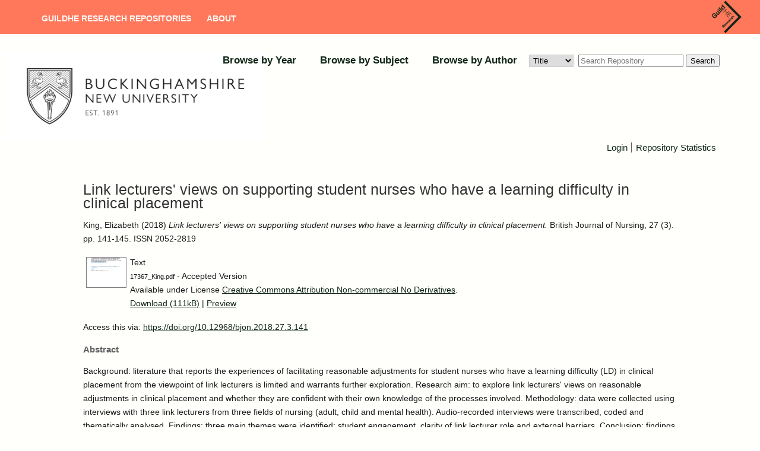

--- FILE ---
content_type: text/html; charset=utf-8
request_url: https://bnu.repository.guildhe.ac.uk/id/eprint/17367/
body_size: 10093
content:
<!DOCTYPE html PUBLIC "-//W3C//DTD XHTML 1.0 Transitional//EN" "http://www.w3.org/TR/xhtml1/DTD/xhtml1-transitional.dtd">
<html xmlns="http://www.w3.org/1999/xhtml" lang="en-GB">
  <head>
    <meta http-equiv="X-UA-Compatible" content="IE=edge" />
    <title> Link lecturers' views on supporting student nurses who have a learning difficulty in clinical placement  - Buckinghamshire New University repository</title>
    <link rel="icon" href="/favicon.ico" type="image/x-icon" />
    <link rel="shortcut icon" href="/favicon.ico" type="image/x-icon" />
    <!-- Load icon library -->
    <link rel="stylesheet" href="https://cdnjs.cloudflare.com/ajax/libs/font-awesome/4.7.0/css/font-awesome.min.css" />
    <meta name="eprints.eprintid" content="17367" />
<meta name="eprints.rev_number" content="10" />
<meta name="eprints.eprint_status" content="archive" />
<meta name="eprints.userid" content="2" />
<meta name="eprints.dir" content="disk0/00/01/73/67" />
<meta name="eprints.datestamp" content="2018-02-15 10:50:16" />
<meta name="eprints.lastmod" content="2018-08-07 03:00:06" />
<meta name="eprints.status_changed" content="2018-02-15 10:50:16" />
<meta name="eprints.type" content="article" />
<meta name="eprints.metadata_visibility" content="show" />
<meta name="eprints.sword_depositor" content="2" />
<meta name="eprints.creators_name" content="King, Elizabeth" />
<meta name="eprints.title" content="Link lecturers' views on supporting student nurses who have a learning difficulty in clinical placement" />
<meta name="eprints.ispublished" content="pub" />
<meta name="eprints.subjects" content="RT" />
<meta name="eprints.full_text_status" content="public" />
<meta name="eprints.keywords" content="Students, Mentors, Learning disorders, Attitude, Nurses" />
<meta name="eprints.abstract" content="Background:

literature that reports the experiences of facilitating reasonable adjustments for student nurses who have a learning difficulty (LD) in clinical placement from the viewpoint of link lecturers is limited and warrants further exploration.
Research aim:

to explore link lecturers' views on reasonable adjustments in clinical placement and whether they are confident with their own knowledge of the processes involved.
Methodology:

data were collected using interviews with three link lecturers from three fields of nursing (adult, child and mental health). Audio-recorded interviews were transcribed, coded and thematically analysed.
Findings:

three main themes were identified: student engagement, clarity of link lecturer role and external barriers.
Conclusion:

findings demonstrate that link lecturers have some confidence with their own knowledge of the processes involved with supporting student nurses with an LD in clinical placement, but these processes are complex with many barriers preventing successful facilitation of available reasonable adjustments." />
<meta name="eprints.date" content="2018-02-08" />
<meta name="eprints.date_type" content="published" />
<meta name="eprints.publication" content="British Journal of Nursing" />
<meta name="eprints.volume" content="27" />
<meta name="eprints.number" content="3" />
<meta name="eprints.publisher" content="Mark Allen Group" />
<meta name="eprints.pagerange" content="141-145" />
<meta name="eprints.id_number" content="10.12968/bjon.2018.27.3.141" />
<meta name="eprints.refereed" content="TRUE" />
<meta name="eprints.issn" content="2052-2819" />
<meta name="eprints.official_url" content="https://doi.org/10.12968/bjon.2018.27.3.141" />
<meta name="eprints.keywords_multi" content="Students, Mentors, Learning disorders, Attitude, Nurses" />
<meta name="eprints.item_issues2_id" content="duplicate_issn_17274" />
<meta name="eprints.item_issues2_id" content="duplicate_issn_17312" />
<meta name="eprints.item_issues2_id" content="duplicate_issn_17317" />
<meta name="eprints.item_issues2_id" content="duplicate_issn_17379" />
<meta name="eprints.item_issues2_id" content="duplicate_issn_17681" />
<meta name="eprints.item_issues2_id" content="duplicate_issn_17795" />
<meta name="eprints.item_issues2_id" content="duplicate_issn_17838" />
<meta name="eprints.item_issues2_id" content="duplicate_issn_18184" />
<meta name="eprints.item_issues2_id" content="duplicate_issn_18300" />
<meta name="eprints.item_issues2_id" content="duplicate_issn_18379" />
<meta name="eprints.item_issues2_id" content="duplicate_issn_18445" />
<meta name="eprints.item_issues2_id" content="duplicate_issn_18643" />
<meta name="eprints.item_issues2_id" content="duplicate_issn_18730" />
<meta name="eprints.item_issues2_id" content="duplicate_issn_19158" />
<meta name="eprints.item_issues2_id" content="duplicate_issn_19159" />
<meta name="eprints.item_issues2_id" content="duplicate_issn_19161" />
<meta name="eprints.item_issues2_id" content="duplicate_issn_19162" />
<meta name="eprints.item_issues2_id" content="duplicate_issn_19266" />
<meta name="eprints.item_issues2_id" content="duplicate_issn_19347" />
<meta name="eprints.item_issues2_id" content="duplicate_issn_19348" />
<meta name="eprints.item_issues2_id" content="duplicate_issn_19349" />
<meta name="eprints.item_issues2_id" content="duplicate_issn_19363" />
<meta name="eprints.item_issues2_id" content="duplicate_issn_19364" />
<meta name="eprints.item_issues2_id" content="duplicate_issn_19369" />
<meta name="eprints.item_issues2_id" content="duplicate_issn_19370" />
<meta name="eprints.item_issues2_id" content="duplicate_issn_19376" />
<meta name="eprints.item_issues2_id" content="duplicate_issn_19377" />
<meta name="eprints.item_issues2_id" content="duplicate_issn_19379" />
<meta name="eprints.item_issues2_id" content="duplicate_issn_19380" />
<meta name="eprints.item_issues2_id" content="duplicate_issn_19397" />
<meta name="eprints.item_issues2_id" content="duplicate_issn_19398" />
<meta name="eprints.item_issues2_id" content="duplicate_issn_19292" />
<meta name="eprints.item_issues2_id" content="duplicate_issn_19295" />
<meta name="eprints.item_issues2_id" content="duplicate_issn_19561" />
<meta name="eprints.item_issues2_id" content="duplicate_issn_19562" />
<meta name="eprints.item_issues2_id" content="duplicate_issn_19563" />
<meta name="eprints.item_issues2_id" content="duplicate_issn_19567" />
<meta name="eprints.item_issues2_id" content="duplicate_issn_19569" />
<meta name="eprints.item_issues2_id" content="duplicate_issn_19570" />
<meta name="eprints.item_issues2_id" content="duplicate_issn_19578" />
<meta name="eprints.item_issues2_id" content="duplicate_issn_19579" />
<meta name="eprints.item_issues2_id" content="duplicate_issn_19580" />
<meta name="eprints.item_issues2_id" content="duplicate_issn_19581" />
<meta name="eprints.item_issues2_id" content="duplicate_issn_19647" />
<meta name="eprints.item_issues2_id" content="duplicate_issn_19648" />
<meta name="eprints.item_issues2_id" content="duplicate_issn_19649" />
<meta name="eprints.item_issues2_id" content="duplicate_issn_19650" />
<meta name="eprints.item_issues2_id" content="duplicate_issn_19720" />
<meta name="eprints.item_issues2_id" content="duplicate_issn_19721" />
<meta name="eprints.item_issues2_id" content="duplicate_issn_19722" />
<meta name="eprints.item_issues2_id" content="duplicate_issn_19864" />
<meta name="eprints.item_issues2_id" content="duplicate_issn_19865" />
<meta name="eprints.item_issues2_id" content="duplicate_issn_19880" />
<meta name="eprints.item_issues2_id" content="duplicate_issn_20465" />
<meta name="eprints.item_issues2_id" content="duplicate_issn_20477" />
<meta name="eprints.item_issues2_id" content="duplicate_issn_20478" />
<meta name="eprints.item_issues2_id" content="duplicate_issn_20529" />
<meta name="eprints.item_issues2_id" content="duplicate_issn_20571" />
<meta name="eprints.item_issues2_id" content="duplicate_issn_20572" />
<meta name="eprints.item_issues2_id" content="duplicate_issn_20616" />
<meta name="eprints.item_issues2_type" content="duplicate_issn" />
<meta name="eprints.item_issues2_type" content="duplicate_issn" />
<meta name="eprints.item_issues2_type" content="duplicate_issn" />
<meta name="eprints.item_issues2_type" content="duplicate_issn" />
<meta name="eprints.item_issues2_type" content="duplicate_issn" />
<meta name="eprints.item_issues2_type" content="duplicate_issn" />
<meta name="eprints.item_issues2_type" content="duplicate_issn" />
<meta name="eprints.item_issues2_type" content="duplicate_issn" />
<meta name="eprints.item_issues2_type" content="duplicate_issn" />
<meta name="eprints.item_issues2_type" content="duplicate_issn" />
<meta name="eprints.item_issues2_type" content="duplicate_issn" />
<meta name="eprints.item_issues2_type" content="duplicate_issn" />
<meta name="eprints.item_issues2_type" content="duplicate_issn" />
<meta name="eprints.item_issues2_type" content="duplicate_issn" />
<meta name="eprints.item_issues2_type" content="duplicate_issn" />
<meta name="eprints.item_issues2_type" content="duplicate_issn" />
<meta name="eprints.item_issues2_type" content="duplicate_issn" />
<meta name="eprints.item_issues2_type" content="duplicate_issn" />
<meta name="eprints.item_issues2_type" content="duplicate_issn" />
<meta name="eprints.item_issues2_type" content="duplicate_issn" />
<meta name="eprints.item_issues2_type" content="duplicate_issn" />
<meta name="eprints.item_issues2_type" content="duplicate_issn" />
<meta name="eprints.item_issues2_type" content="duplicate_issn" />
<meta name="eprints.item_issues2_type" content="duplicate_issn" />
<meta name="eprints.item_issues2_type" content="duplicate_issn" />
<meta name="eprints.item_issues2_type" content="duplicate_issn" />
<meta name="eprints.item_issues2_type" content="duplicate_issn" />
<meta name="eprints.item_issues2_type" content="duplicate_issn" />
<meta name="eprints.item_issues2_type" content="duplicate_issn" />
<meta name="eprints.item_issues2_type" content="duplicate_issn" />
<meta name="eprints.item_issues2_type" content="duplicate_issn" />
<meta name="eprints.item_issues2_type" content="duplicate_issn" />
<meta name="eprints.item_issues2_type" content="duplicate_issn" />
<meta name="eprints.item_issues2_type" content="duplicate_issn" />
<meta name="eprints.item_issues2_type" content="duplicate_issn" />
<meta name="eprints.item_issues2_type" content="duplicate_issn" />
<meta name="eprints.item_issues2_type" content="duplicate_issn" />
<meta name="eprints.item_issues2_type" content="duplicate_issn" />
<meta name="eprints.item_issues2_type" content="duplicate_issn" />
<meta name="eprints.item_issues2_type" content="duplicate_issn" />
<meta name="eprints.item_issues2_type" content="duplicate_issn" />
<meta name="eprints.item_issues2_type" content="duplicate_issn" />
<meta name="eprints.item_issues2_type" content="duplicate_issn" />
<meta name="eprints.item_issues2_type" content="duplicate_issn" />
<meta name="eprints.item_issues2_type" content="duplicate_issn" />
<meta name="eprints.item_issues2_type" content="duplicate_issn" />
<meta name="eprints.item_issues2_type" content="duplicate_issn" />
<meta name="eprints.item_issues2_type" content="duplicate_issn" />
<meta name="eprints.item_issues2_type" content="duplicate_issn" />
<meta name="eprints.item_issues2_type" content="duplicate_issn" />
<meta name="eprints.item_issues2_type" content="duplicate_issn" />
<meta name="eprints.item_issues2_type" content="duplicate_issn" />
<meta name="eprints.item_issues2_type" content="duplicate_issn" />
<meta name="eprints.item_issues2_type" content="duplicate_issn" />
<meta name="eprints.item_issues2_type" content="duplicate_issn" />
<meta name="eprints.item_issues2_type" content="duplicate_issn" />
<meta name="eprints.item_issues2_type" content="duplicate_issn" />
<meta name="eprints.item_issues2_type" content="duplicate_issn" />
<meta name="eprints.item_issues2_type" content="duplicate_issn" />
<meta name="eprints.item_issues2_type" content="duplicate_issn" />
<meta name="eprints.item_issues2_description" content="Duplicate ISSN to 

&lt;a href=&quot;https://bnu.repository.guildhe.ac.uk/cgi/users/home?screen=EPrint::View&amp;amp;eprintid=17274&quot;&gt;Celebrating advancing practice&lt;/a&gt;


&lt;br xmlns=&quot;http://www.w3.org/1999/xhtml&quot;/&gt;Live Archive, 

&lt;a href=&quot;https://bnu.repository.guildhe.ac.uk/cgi/users/home?screen=User::View&amp;amp;userid=2&quot;&gt;&lt;span xmlns=&quot;http://www.w3.org/1999/xhtml&quot; class=&quot;ep_name_citation&quot;&gt;&lt;span class=&quot;person_name&quot;&gt;JISC Router&lt;/span&gt;&lt;/span&gt;&lt;/a&gt;

- 
[ &lt;a href=&quot;#&quot; onclick=&quot;return issues2_retire( 17274 );&quot; class=&quot;ep_issues2_retire&quot;&gt;Manage&lt;/a&gt; ] [ &lt;a href=&quot;#&quot; onclick=&quot;return issues2_compare( $(this).up(3).readAttribute('eprintid'), 17274 );&quot; class=&quot;ep_issues2_compare&quot;&gt;Compare &amp;amp; Merge&lt;/a&gt; ] [ &lt;a href=&quot;#&quot; onclick=&quot;if( issues2_ack( $(this).up(3).readAttribute('eprintid'), $(this).up(1).readAttribute('ep_issue_list_id')) ) { $(this).up(1).setStyle( { 'font-style': 'italic', 'color': '#bbbbbb' } ); }&quot; class=&quot;ep_issues2_ack&quot;&gt;Acknowledge&lt;/a&gt; ]" />
<meta name="eprints.item_issues2_description" content="Duplicate ISSN to 

&lt;a href=&quot;https://bnu.repository.guildhe.ac.uk/cgi/users/home?screen=EPrint::View&amp;amp;eprintid=17312&quot;&gt;Change is in the air&lt;/a&gt;


&lt;br xmlns=&quot;http://www.w3.org/1999/xhtml&quot;/&gt;Live Archive, 

&lt;a href=&quot;https://bnu.repository.guildhe.ac.uk/cgi/users/home?screen=User::View&amp;amp;userid=2&quot;&gt;&lt;span xmlns=&quot;http://www.w3.org/1999/xhtml&quot; class=&quot;ep_name_citation&quot;&gt;&lt;span class=&quot;person_name&quot;&gt;JISC Router&lt;/span&gt;&lt;/span&gt;&lt;/a&gt;

- 
[ &lt;a href=&quot;#&quot; onclick=&quot;return issues2_retire( 17312 );&quot; class=&quot;ep_issues2_retire&quot;&gt;Manage&lt;/a&gt; ] [ &lt;a href=&quot;#&quot; onclick=&quot;return issues2_compare( $(this).up(3).readAttribute('eprintid'), 17312 );&quot; class=&quot;ep_issues2_compare&quot;&gt;Compare &amp;amp; Merge&lt;/a&gt; ] [ &lt;a href=&quot;#&quot; onclick=&quot;if( issues2_ack( $(this).up(3).readAttribute('eprintid'), $(this).up(1).readAttribute('ep_issue_list_id')) ) { $(this).up(1).setStyle( { 'font-style': 'italic', 'color': '#bbbbbb' } ); }&quot; class=&quot;ep_issues2_ack&quot;&gt;Acknowledge&lt;/a&gt; ]" />
<meta name="eprints.item_issues2_description" content="Duplicate ISSN to 

&lt;a href=&quot;https://bnu.repository.guildhe.ac.uk/cgi/users/home?screen=EPrint::View&amp;amp;eprintid=17317&quot;&gt;Does education for specialist practice need refining?&lt;/a&gt;


&lt;br xmlns=&quot;http://www.w3.org/1999/xhtml&quot;/&gt;Live Archive, 

&lt;a href=&quot;https://bnu.repository.guildhe.ac.uk/cgi/users/home?screen=User::View&amp;amp;userid=2&quot;&gt;&lt;span xmlns=&quot;http://www.w3.org/1999/xhtml&quot; class=&quot;ep_name_citation&quot;&gt;&lt;span class=&quot;person_name&quot;&gt;JISC Router&lt;/span&gt;&lt;/span&gt;&lt;/a&gt;

- 
[ &lt;a href=&quot;#&quot; onclick=&quot;return issues2_retire( 17317 );&quot; class=&quot;ep_issues2_retire&quot;&gt;Manage&lt;/a&gt; ] [ &lt;a href=&quot;#&quot; onclick=&quot;return issues2_compare( $(this).up(3).readAttribute('eprintid'), 17317 );&quot; class=&quot;ep_issues2_compare&quot;&gt;Compare &amp;amp; Merge&lt;/a&gt; ] [ &lt;a href=&quot;#&quot; onclick=&quot;if( issues2_ack( $(this).up(3).readAttribute('eprintid'), $(this).up(1).readAttribute('ep_issue_list_id')) ) { $(this).up(1).setStyle( { 'font-style': 'italic', 'color': '#bbbbbb' } ); }&quot; class=&quot;ep_issues2_ack&quot;&gt;Acknowledge&lt;/a&gt; ]" />
<meta name="eprints.item_issues2_description" content="Duplicate ISSN to 

&lt;a href=&quot;https://bnu.repository.guildhe.ac.uk/cgi/users/home?screen=EPrint::View&amp;amp;eprintid=17379&quot;&gt;Using a risk assessment tool for parastomal hernia prevention&lt;/a&gt;


&lt;br xmlns=&quot;http://www.w3.org/1999/xhtml&quot;/&gt;Live Archive, 

&lt;a href=&quot;https://bnu.repository.guildhe.ac.uk/cgi/users/home?screen=User::View&amp;amp;userid=2&quot;&gt;&lt;span xmlns=&quot;http://www.w3.org/1999/xhtml&quot; class=&quot;ep_name_citation&quot;&gt;&lt;span class=&quot;person_name&quot;&gt;JISC Router&lt;/span&gt;&lt;/span&gt;&lt;/a&gt;

- 
[ &lt;a href=&quot;#&quot; onclick=&quot;return issues2_retire( 17379 );&quot; class=&quot;ep_issues2_retire&quot;&gt;Manage&lt;/a&gt; ] [ &lt;a href=&quot;#&quot; onclick=&quot;return issues2_compare( $(this).up(3).readAttribute('eprintid'), 17379 );&quot; class=&quot;ep_issues2_compare&quot;&gt;Compare &amp;amp; Merge&lt;/a&gt; ] [ &lt;a href=&quot;#&quot; onclick=&quot;if( issues2_ack( $(this).up(3).readAttribute('eprintid'), $(this).up(1).readAttribute('ep_issue_list_id')) ) { $(this).up(1).setStyle( { 'font-style': 'italic', 'color': '#bbbbbb' } ); }&quot; class=&quot;ep_issues2_ack&quot;&gt;Acknowledge&lt;/a&gt; ]" />
<meta name="eprints.item_issues2_description" content="Duplicate ISSN to 

&lt;a href=&quot;https://bnu.repository.guildhe.ac.uk/cgi/users/home?screen=EPrint::View&amp;amp;eprintid=17681&quot;&gt;Factors affecting quality of life in patients experiencing facial disfigurement due to surgery for head and neck cancer&lt;/a&gt;


&lt;br xmlns=&quot;http://www.w3.org/1999/xhtml&quot;/&gt;Live Archive, 

&lt;a href=&quot;https://bnu.repository.guildhe.ac.uk/cgi/users/home?screen=User::View&amp;amp;userid=2&quot;&gt;&lt;span xmlns=&quot;http://www.w3.org/1999/xhtml&quot; class=&quot;ep_name_citation&quot;&gt;&lt;span class=&quot;person_name&quot;&gt;JISC Router&lt;/span&gt;&lt;/span&gt;&lt;/a&gt;

- 
[ &lt;a href=&quot;#&quot; onclick=&quot;return issues2_retire( 17681 );&quot; class=&quot;ep_issues2_retire&quot;&gt;Manage&lt;/a&gt; ] [ &lt;a href=&quot;#&quot; onclick=&quot;return issues2_compare( $(this).up(3).readAttribute('eprintid'), 17681 );&quot; class=&quot;ep_issues2_compare&quot;&gt;Compare &amp;amp; Merge&lt;/a&gt; ] [ &lt;a href=&quot;#&quot; onclick=&quot;if( issues2_ack( $(this).up(3).readAttribute('eprintid'), $(this).up(1).readAttribute('ep_issue_list_id')) ) { $(this).up(1).setStyle( { 'font-style': 'italic', 'color': '#bbbbbb' } ); }&quot; class=&quot;ep_issues2_ack&quot;&gt;Acknowledge&lt;/a&gt; ]" />
<meta name="eprints.item_issues2_description" content="Duplicate ISSN to 

&lt;a href=&quot;https://bnu.repository.guildhe.ac.uk/cgi/users/home?screen=EPrint::View&amp;amp;eprintid=17795&quot;&gt;A review of the literature on family decision-making at end of life precipitating hospital admission&lt;/a&gt;


&lt;br xmlns=&quot;http://www.w3.org/1999/xhtml&quot;/&gt;Live Archive, 

&lt;a href=&quot;https://bnu.repository.guildhe.ac.uk/cgi/users/home?screen=User::View&amp;amp;userid=2&quot;&gt;&lt;span xmlns=&quot;http://www.w3.org/1999/xhtml&quot; class=&quot;ep_name_citation&quot;&gt;&lt;span class=&quot;person_name&quot;&gt;JISC Router&lt;/span&gt;&lt;/span&gt;&lt;/a&gt;

- 
[ &lt;a href=&quot;#&quot; onclick=&quot;return issues2_retire( 17795 );&quot; class=&quot;ep_issues2_retire&quot;&gt;Manage&lt;/a&gt; ] [ &lt;a href=&quot;#&quot; onclick=&quot;return issues2_compare( $(this).up(3).readAttribute('eprintid'), 17795 );&quot; class=&quot;ep_issues2_compare&quot;&gt;Compare &amp;amp; Merge&lt;/a&gt; ] [ &lt;a href=&quot;#&quot; onclick=&quot;if( issues2_ack( $(this).up(3).readAttribute('eprintid'), $(this).up(1).readAttribute('ep_issue_list_id')) ) { $(this).up(1).setStyle( { 'font-style': 'italic', 'color': '#bbbbbb' } ); }&quot; class=&quot;ep_issues2_ack&quot;&gt;Acknowledge&lt;/a&gt; ]" />
<meta name="eprints.item_issues2_description" content="Duplicate ISSN to 

&lt;a href=&quot;https://bnu.repository.guildhe.ac.uk/cgi/users/home?screen=EPrint::View&amp;amp;eprintid=17838&quot;&gt;Exploring student nurses' and their link lecturers' experiences of reasonable adjustments in clinical placement&lt;/a&gt;


&lt;br xmlns=&quot;http://www.w3.org/1999/xhtml&quot;/&gt;Live Archive, 

&lt;a href=&quot;https://bnu.repository.guildhe.ac.uk/cgi/users/home?screen=User::View&amp;amp;userid=2&quot;&gt;&lt;span xmlns=&quot;http://www.w3.org/1999/xhtml&quot; class=&quot;ep_name_citation&quot;&gt;&lt;span class=&quot;person_name&quot;&gt;JISC Router&lt;/span&gt;&lt;/span&gt;&lt;/a&gt;

- 
[ &lt;a href=&quot;#&quot; onclick=&quot;return issues2_retire( 17838 );&quot; class=&quot;ep_issues2_retire&quot;&gt;Manage&lt;/a&gt; ] [ &lt;a href=&quot;#&quot; onclick=&quot;return issues2_compare( $(this).up(3).readAttribute('eprintid'), 17838 );&quot; class=&quot;ep_issues2_compare&quot;&gt;Compare &amp;amp; Merge&lt;/a&gt; ] [ &lt;a href=&quot;#&quot; onclick=&quot;if( issues2_ack( $(this).up(3).readAttribute('eprintid'), $(this).up(1).readAttribute('ep_issue_list_id')) ) { $(this).up(1).setStyle( { 'font-style': 'italic', 'color': '#bbbbbb' } ); }&quot; class=&quot;ep_issues2_ack&quot;&gt;Acknowledge&lt;/a&gt; ]" />
<meta name="eprints.item_issues2_description" content="Duplicate ISSN to 

&lt;a href=&quot;http://bucks.repository.guildhe.ac.uk/cgi/users/home?screen=EPrint::View&amp;amp;eprintid=18184&quot;&gt;Note-taking by nursing students: the case for implementing writing strategies to encourage best practice&lt;/a&gt;


&lt;br xmlns=&quot;http://www.w3.org/1999/xhtml&quot;/&gt;User Workarea, 

&lt;a href=&quot;http://bucks.repository.guildhe.ac.uk/cgi/users/home?screen=User::View&amp;amp;userid=2&quot;&gt;&lt;span xmlns=&quot;http://www.w3.org/1999/xhtml&quot; class=&quot;ep_name_citation&quot;&gt;&lt;span class=&quot;person_name&quot;&gt;JISC Router&lt;/span&gt;&lt;/span&gt;&lt;/a&gt;

- 
[ &lt;a href=&quot;#&quot; onclick=&quot;return issues2_retire( 18184 );&quot; class=&quot;ep_issues2_retire&quot;&gt;Manage&lt;/a&gt; ] [ &lt;a href=&quot;#&quot; onclick=&quot;return issues2_compare( $(this).up(3).readAttribute('eprintid'), 18184 );&quot; class=&quot;ep_issues2_compare&quot;&gt;Compare &amp;amp; Merge&lt;/a&gt; ] [ &lt;a href=&quot;#&quot; onclick=&quot;if( issues2_ack( $(this).up(3).readAttribute('eprintid'), $(this).up(1).readAttribute('ep_issue_list_id')) ) { $(this).up(1).setStyle( { 'font-style': 'italic', 'color': '#bbbbbb' } ); }&quot; class=&quot;ep_issues2_ack&quot;&gt;Acknowledge&lt;/a&gt; ]" />
<meta name="eprints.item_issues2_description" content="Duplicate ISSN to 

&lt;a href=&quot;http://bucks.repository.guildhe.ac.uk/cgi/users/home?screen=EPrint::View&amp;amp;eprintid=18300&quot;&gt;Addressing patient sexuality issues in cancer and palliative care&lt;/a&gt;


&lt;br xmlns=&quot;http://www.w3.org/1999/xhtml&quot;/&gt;Live Archive, 

&lt;a href=&quot;http://bucks.repository.guildhe.ac.uk/cgi/users/home?screen=User::View&amp;amp;userid=2&quot;&gt;&lt;span xmlns=&quot;http://www.w3.org/1999/xhtml&quot; class=&quot;ep_name_citation&quot;&gt;&lt;span class=&quot;person_name&quot;&gt;JISC Router&lt;/span&gt;&lt;/span&gt;&lt;/a&gt;

- 
[ &lt;a href=&quot;#&quot; onclick=&quot;return issues2_retire( 18300 );&quot; class=&quot;ep_issues2_retire&quot;&gt;Manage&lt;/a&gt; ] [ &lt;a href=&quot;#&quot; onclick=&quot;return issues2_compare( $(this).up(3).readAttribute('eprintid'), 18300 );&quot; class=&quot;ep_issues2_compare&quot;&gt;Compare &amp;amp; Merge&lt;/a&gt; ] [ &lt;a href=&quot;#&quot; onclick=&quot;if( issues2_ack( $(this).up(3).readAttribute('eprintid'), $(this).up(1).readAttribute('ep_issue_list_id')) ) { $(this).up(1).setStyle( { 'font-style': 'italic', 'color': '#bbbbbb' } ); }&quot; class=&quot;ep_issues2_ack&quot;&gt;Acknowledge&lt;/a&gt; ]" />
<meta name="eprints.item_issues2_description" content="Duplicate ISSN to 

&lt;a href=&quot;https://bucks.repository.guildhe.ac.uk/cgi/users/home?screen=EPrint::View&amp;amp;eprintid=18379&quot;&gt;An audit of the British Thoracic Society asthma discharge care bundle in a teaching hospital&lt;/a&gt;


&lt;br xmlns=&quot;http://www.w3.org/1999/xhtml&quot;/&gt;User Workarea, 

&lt;a href=&quot;https://bucks.repository.guildhe.ac.uk/cgi/users/home?screen=User::View&amp;amp;userid=2&quot;&gt;&lt;span xmlns=&quot;http://www.w3.org/1999/xhtml&quot; class=&quot;ep_name_citation&quot;&gt;&lt;span class=&quot;person_name&quot;&gt;JISC Router&lt;/span&gt;&lt;/span&gt;&lt;/a&gt;

- 
[ &lt;a href=&quot;#&quot; onclick=&quot;return issues2_retire( 18379 );&quot; class=&quot;ep_issues2_retire&quot;&gt;Manage&lt;/a&gt; ] [ &lt;a href=&quot;#&quot; onclick=&quot;return issues2_compare( $(this).up(3).readAttribute('eprintid'), 18379 );&quot; class=&quot;ep_issues2_compare&quot;&gt;Compare &amp;amp; Merge&lt;/a&gt; ] [ &lt;a href=&quot;#&quot; onclick=&quot;if( issues2_ack( $(this).up(3).readAttribute('eprintid'), $(this).up(1).readAttribute('ep_issue_list_id')) ) { $(this).up(1).setStyle( { 'font-style': 'italic', 'color': '#bbbbbb' } ); }&quot; class=&quot;ep_issues2_ack&quot;&gt;Acknowledge&lt;/a&gt; ]" />
<meta name="eprints.item_issues2_description" content="Duplicate ISSN to 

&lt;a href=&quot;https://bucks.repository.guildhe.ac.uk/cgi/users/home?screen=EPrint::View&amp;amp;eprintid=18445&quot;&gt;Transitioning end-of-life care from hospital to the community: case report&lt;/a&gt;


&lt;br xmlns=&quot;http://www.w3.org/1999/xhtml&quot;/&gt;User Workarea, 

&lt;a href=&quot;https://bucks.repository.guildhe.ac.uk/cgi/users/home?screen=User::View&amp;amp;userid=2&quot;&gt;&lt;span xmlns=&quot;http://www.w3.org/1999/xhtml&quot; class=&quot;ep_name_citation&quot;&gt;&lt;span class=&quot;person_name&quot;&gt;JISC Router&lt;/span&gt;&lt;/span&gt;&lt;/a&gt;

- 
[ &lt;a href=&quot;#&quot; onclick=&quot;return issues2_retire( 18445 );&quot; class=&quot;ep_issues2_retire&quot;&gt;Manage&lt;/a&gt; ] [ &lt;a href=&quot;#&quot; onclick=&quot;return issues2_compare( $(this).up(3).readAttribute('eprintid'), 18445 );&quot; class=&quot;ep_issues2_compare&quot;&gt;Compare &amp;amp; Merge&lt;/a&gt; ] [ &lt;a href=&quot;#&quot; onclick=&quot;if( issues2_ack( $(this).up(3).readAttribute('eprintid'), $(this).up(1).readAttribute('ep_issue_list_id')) ) { $(this).up(1).setStyle( { 'font-style': 'italic', 'color': '#bbbbbb' } ); }&quot; class=&quot;ep_issues2_ack&quot;&gt;Acknowledge&lt;/a&gt; ]" />
<meta name="eprints.item_issues2_description" content="Duplicate ISSN to 

&lt;a href=&quot;https://bnu.repository.guildhe.ac.uk/cgi/users/home?screen=EPrint::View&amp;amp;eprintid=18643&quot;&gt;Transitioning end of life care from&amp;#13;
hospital to the community: case report&lt;/a&gt;


&lt;br xmlns=&quot;http://www.w3.org/1999/xhtml&quot;/&gt;Live Archive, 

&lt;a href=&quot;https://bnu.repository.guildhe.ac.uk/cgi/users/home?screen=User::View&amp;amp;userid=1054&quot;&gt;&lt;span xmlns=&quot;http://www.w3.org/1999/xhtml&quot; class=&quot;ep_name_citation&quot;&gt;&lt;span class=&quot;person_name&quot;&gt;RED Unit Admin&lt;/span&gt;&lt;/span&gt;&lt;/a&gt;

- 
[ &lt;a href=&quot;#&quot; onclick=&quot;return issues2_retire( 18643 );&quot; class=&quot;ep_issues2_retire&quot;&gt;Manage&lt;/a&gt; ] [ &lt;a href=&quot;#&quot; onclick=&quot;return issues2_compare( $(this).up(3).readAttribute('eprintid'), 18643 );&quot; class=&quot;ep_issues2_compare&quot;&gt;Compare &amp;amp; Merge&lt;/a&gt; ] [ &lt;a href=&quot;#&quot; onclick=&quot;if( issues2_ack( $(this).up(3).readAttribute('eprintid'), $(this).up(1).readAttribute('ep_issue_list_id')) ) { $(this).up(1).setStyle( { 'font-style': 'italic', 'color': '#bbbbbb' } ); }&quot; class=&quot;ep_issues2_ack&quot;&gt;Acknowledge&lt;/a&gt; ]" />
<meta name="eprints.item_issues2_description" content="Duplicate ISSN to 

&lt;a href=&quot;https://bnu.repository.guildhe.ac.uk/cgi/users/home?screen=EPrint::View&amp;amp;eprintid=18730&quot;&gt;The holistic management of malignant bowel obstruction in women with advanced ovarian cancer at end of life&lt;/a&gt;


&lt;br xmlns=&quot;http://www.w3.org/1999/xhtml&quot;/&gt;User Workarea, 

&lt;a href=&quot;https://bnu.repository.guildhe.ac.uk/cgi/users/home?screen=User::View&amp;amp;userid=2&quot;&gt;&lt;span xmlns=&quot;http://www.w3.org/1999/xhtml&quot; class=&quot;ep_name_citation&quot;&gt;&lt;span class=&quot;person_name&quot;&gt;JISC Router&lt;/span&gt;&lt;/span&gt;&lt;/a&gt;

- 
[ &lt;a href=&quot;#&quot; onclick=&quot;return issues2_retire( 18730 );&quot; class=&quot;ep_issues2_retire&quot;&gt;Manage&lt;/a&gt; ] [ &lt;a href=&quot;#&quot; onclick=&quot;return issues2_compare( $(this).up(3).readAttribute('eprintid'), 18730 );&quot; class=&quot;ep_issues2_compare&quot;&gt;Compare &amp;amp; Merge&lt;/a&gt; ] [ &lt;a href=&quot;#&quot; onclick=&quot;if( issues2_ack( $(this).up(3).readAttribute('eprintid'), $(this).up(1).readAttribute('ep_issue_list_id')) ) { $(this).up(1).setStyle( { 'font-style': 'italic', 'color': '#bbbbbb' } ); }&quot; class=&quot;ep_issues2_ack&quot;&gt;Acknowledge&lt;/a&gt; ]" />
<meta name="eprints.item_issues2_description" content="Duplicate ISSN to 

&lt;a href=&quot;https://bnu.repository.guildhe.ac.uk/cgi/users/home?screen=EPrint::View&amp;amp;eprintid=19158&quot;&gt;Innovations in nurse education: creating the multisensory learning approach of The WISE Room&lt;/a&gt;


&lt;br xmlns=&quot;http://www.w3.org/1999/xhtml&quot;/&gt;User Workarea, 

&lt;a href=&quot;https://bnu.repository.guildhe.ac.uk/cgi/users/home?screen=User::View&amp;amp;userid=2&quot;&gt;&lt;span xmlns=&quot;http://www.w3.org/1999/xhtml&quot; class=&quot;ep_name_citation&quot;&gt;&lt;span class=&quot;person_name&quot;&gt;JISC Router&lt;/span&gt;&lt;/span&gt;&lt;/a&gt;

- 
[ &lt;a href=&quot;#&quot; onclick=&quot;return issues2_retire( 19158 );&quot; class=&quot;ep_issues2_retire&quot;&gt;Manage&lt;/a&gt; ] [ &lt;a href=&quot;#&quot; onclick=&quot;return issues2_compare( $(this).up(3).readAttribute('eprintid'), 19158 );&quot; class=&quot;ep_issues2_compare&quot;&gt;Compare &amp;amp; Merge&lt;/a&gt; ] [ &lt;a href=&quot;#&quot; onclick=&quot;if( issues2_ack( $(this).up(3).readAttribute('eprintid'), $(this).up(1).readAttribute('ep_issue_list_id')) ) { $(this).up(1).setStyle( { 'font-style': 'italic', 'color': '#bbbbbb' } ); }&quot; class=&quot;ep_issues2_ack&quot;&gt;Acknowledge&lt;/a&gt; ]" />
<meta name="eprints.item_issues2_description" content="Duplicate ISSN to 

&lt;a href=&quot;https://bnu.repository.guildhe.ac.uk/cgi/users/home?screen=EPrint::View&amp;amp;eprintid=19159&quot;&gt;Factors influencing nurses’ use of maggot debridement therapy&lt;/a&gt;


&lt;br xmlns=&quot;http://www.w3.org/1999/xhtml&quot;/&gt;User Workarea, 

&lt;a href=&quot;https://bnu.repository.guildhe.ac.uk/cgi/users/home?screen=User::View&amp;amp;userid=2&quot;&gt;&lt;span xmlns=&quot;http://www.w3.org/1999/xhtml&quot; class=&quot;ep_name_citation&quot;&gt;&lt;span class=&quot;person_name&quot;&gt;JISC Router&lt;/span&gt;&lt;/span&gt;&lt;/a&gt;

- 
[ &lt;a href=&quot;#&quot; onclick=&quot;return issues2_retire( 19159 );&quot; class=&quot;ep_issues2_retire&quot;&gt;Manage&lt;/a&gt; ] [ &lt;a href=&quot;#&quot; onclick=&quot;return issues2_compare( $(this).up(3).readAttribute('eprintid'), 19159 );&quot; class=&quot;ep_issues2_compare&quot;&gt;Compare &amp;amp; Merge&lt;/a&gt; ] [ &lt;a href=&quot;#&quot; onclick=&quot;if( issues2_ack( $(this).up(3).readAttribute('eprintid'), $(this).up(1).readAttribute('ep_issue_list_id')) ) { $(this).up(1).setStyle( { 'font-style': 'italic', 'color': '#bbbbbb' } ); }&quot; class=&quot;ep_issues2_ack&quot;&gt;Acknowledge&lt;/a&gt; ]" />
<meta name="eprints.item_issues2_description" content="Duplicate ISSN to 

&lt;a href=&quot;https://bnu.repository.guildhe.ac.uk/cgi/users/home?screen=EPrint::View&amp;amp;eprintid=19161&quot;&gt;Factors influencing nurses' use of maggot debridement therapy.&lt;/a&gt;


&lt;br xmlns=&quot;http://www.w3.org/1999/xhtml&quot;/&gt;Live Archive, 

&lt;a href=&quot;https://bnu.repository.guildhe.ac.uk/cgi/users/home?screen=User::View&amp;amp;userid=2&quot;&gt;&lt;span xmlns=&quot;http://www.w3.org/1999/xhtml&quot; class=&quot;ep_name_citation&quot;&gt;&lt;span class=&quot;person_name&quot;&gt;JISC Router&lt;/span&gt;&lt;/span&gt;&lt;/a&gt;

- 
[ &lt;a href=&quot;#&quot; onclick=&quot;return issues2_retire( 19161 );&quot; class=&quot;ep_issues2_retire&quot;&gt;Manage&lt;/a&gt; ] [ &lt;a href=&quot;#&quot; onclick=&quot;return issues2_compare( $(this).up(3).readAttribute('eprintid'), 19161 );&quot; class=&quot;ep_issues2_compare&quot;&gt;Compare &amp;amp; Merge&lt;/a&gt; ] [ &lt;a href=&quot;#&quot; onclick=&quot;if( issues2_ack( $(this).up(3).readAttribute('eprintid'), $(this).up(1).readAttribute('ep_issue_list_id')) ) { $(this).up(1).setStyle( { 'font-style': 'italic', 'color': '#bbbbbb' } ); }&quot; class=&quot;ep_issues2_ack&quot;&gt;Acknowledge&lt;/a&gt; ]" />
<meta name="eprints.item_issues2_description" content="Duplicate ISSN to 

&lt;a href=&quot;https://bnu.repository.guildhe.ac.uk/cgi/users/home?screen=EPrint::View&amp;amp;eprintid=19162&quot;&gt;Innovations in nurse education: creating the multisensory learning approach of The WISE Room.&lt;/a&gt;


&lt;br xmlns=&quot;http://www.w3.org/1999/xhtml&quot;/&gt;Live Archive, 

&lt;a href=&quot;https://bnu.repository.guildhe.ac.uk/cgi/users/home?screen=User::View&amp;amp;userid=2&quot;&gt;&lt;span xmlns=&quot;http://www.w3.org/1999/xhtml&quot; class=&quot;ep_name_citation&quot;&gt;&lt;span class=&quot;person_name&quot;&gt;JISC Router&lt;/span&gt;&lt;/span&gt;&lt;/a&gt;

- 
[ &lt;a href=&quot;#&quot; onclick=&quot;return issues2_retire( 19162 );&quot; class=&quot;ep_issues2_retire&quot;&gt;Manage&lt;/a&gt; ] [ &lt;a href=&quot;#&quot; onclick=&quot;return issues2_compare( $(this).up(3).readAttribute('eprintid'), 19162 );&quot; class=&quot;ep_issues2_compare&quot;&gt;Compare &amp;amp; Merge&lt;/a&gt; ] [ &lt;a href=&quot;#&quot; onclick=&quot;if( issues2_ack( $(this).up(3).readAttribute('eprintid'), $(this).up(1).readAttribute('ep_issue_list_id')) ) { $(this).up(1).setStyle( { 'font-style': 'italic', 'color': '#bbbbbb' } ); }&quot; class=&quot;ep_issues2_ack&quot;&gt;Acknowledge&lt;/a&gt; ]" />
<meta name="eprints.item_issues2_description" content="Duplicate ISSN to 

&lt;a href=&quot;https://bnu.repository.guildhe.ac.uk/cgi/users/home?screen=EPrint::View&amp;amp;eprintid=19266&quot;&gt;Optimising health and social care through community wellbeing hubs&lt;/a&gt;


&lt;br xmlns=&quot;http://www.w3.org/1999/xhtml&quot;/&gt;Live Archive, 

&lt;a href=&quot;https://bnu.repository.guildhe.ac.uk/cgi/users/home?screen=User::View&amp;amp;userid=2&quot;&gt;&lt;span xmlns=&quot;http://www.w3.org/1999/xhtml&quot; class=&quot;ep_name_citation&quot;&gt;&lt;span class=&quot;person_name&quot;&gt;JISC Router&lt;/span&gt;&lt;/span&gt;&lt;/a&gt;

- 
[ &lt;a href=&quot;#&quot; onclick=&quot;return issues2_retire( 19266 );&quot; class=&quot;ep_issues2_retire&quot;&gt;Manage&lt;/a&gt; ] [ &lt;a href=&quot;#&quot; onclick=&quot;return issues2_compare( $(this).up(3).readAttribute('eprintid'), 19266 );&quot; class=&quot;ep_issues2_compare&quot;&gt;Compare &amp;amp; Merge&lt;/a&gt; ] [ &lt;a href=&quot;#&quot; onclick=&quot;if( issues2_ack( $(this).up(3).readAttribute('eprintid'), $(this).up(1).readAttribute('ep_issue_list_id')) ) { $(this).up(1).setStyle( { 'font-style': 'italic', 'color': '#bbbbbb' } ); }&quot; class=&quot;ep_issues2_ack&quot;&gt;Acknowledge&lt;/a&gt; ]" />
<meta name="eprints.item_issues2_description" content="Duplicate ISSN to 

&lt;a href=&quot;https://bnu.repository.guildhe.ac.uk/cgi/users/home?screen=EPrint::View&amp;amp;eprintid=19347&quot;&gt;Optimising health and social care through community wellbeing hubs.&lt;/a&gt;


&lt;br xmlns=&quot;http://www.w3.org/1999/xhtml&quot;/&gt;User Workarea, 

&lt;a href=&quot;https://bnu.repository.guildhe.ac.uk/cgi/users/home?screen=User::View&amp;amp;userid=2&quot;&gt;&lt;span xmlns=&quot;http://www.w3.org/1999/xhtml&quot; class=&quot;ep_name_citation&quot;&gt;&lt;span class=&quot;person_name&quot;&gt;JISC Router&lt;/span&gt;&lt;/span&gt;&lt;/a&gt;

- 
[ &lt;a href=&quot;#&quot; onclick=&quot;return issues2_retire( 19347 );&quot; class=&quot;ep_issues2_retire&quot;&gt;Manage&lt;/a&gt; ] [ &lt;a href=&quot;#&quot; onclick=&quot;return issues2_compare( $(this).up(3).readAttribute('eprintid'), 19347 );&quot; class=&quot;ep_issues2_compare&quot;&gt;Compare &amp;amp; Merge&lt;/a&gt; ] [ &lt;a href=&quot;#&quot; onclick=&quot;if( issues2_ack( $(this).up(3).readAttribute('eprintid'), $(this).up(1).readAttribute('ep_issue_list_id')) ) { $(this).up(1).setStyle( { 'font-style': 'italic', 'color': '#bbbbbb' } ); }&quot; class=&quot;ep_issues2_ack&quot;&gt;Acknowledge&lt;/a&gt; ]" />
<meta name="eprints.item_issues2_description" content="Duplicate ISSN to 

&lt;a href=&quot;https://bnu.repository.guildhe.ac.uk/cgi/users/home?screen=EPrint::View&amp;amp;eprintid=19348&quot;&gt;Infection prevention and control: critical strategies for nursing practice&lt;/a&gt;


&lt;br xmlns=&quot;http://www.w3.org/1999/xhtml&quot;/&gt;User Workarea, 

&lt;a href=&quot;https://bnu.repository.guildhe.ac.uk/cgi/users/home?screen=User::View&amp;amp;userid=2&quot;&gt;&lt;span xmlns=&quot;http://www.w3.org/1999/xhtml&quot; class=&quot;ep_name_citation&quot;&gt;&lt;span class=&quot;person_name&quot;&gt;JISC Router&lt;/span&gt;&lt;/span&gt;&lt;/a&gt;

- 
[ &lt;a href=&quot;#&quot; onclick=&quot;return issues2_retire( 19348 );&quot; class=&quot;ep_issues2_retire&quot;&gt;Manage&lt;/a&gt; ] [ &lt;a href=&quot;#&quot; onclick=&quot;return issues2_compare( $(this).up(3).readAttribute('eprintid'), 19348 );&quot; class=&quot;ep_issues2_compare&quot;&gt;Compare &amp;amp; Merge&lt;/a&gt; ] [ &lt;a href=&quot;#&quot; onclick=&quot;if( issues2_ack( $(this).up(3).readAttribute('eprintid'), $(this).up(1).readAttribute('ep_issue_list_id')) ) { $(this).up(1).setStyle( { 'font-style': 'italic', 'color': '#bbbbbb' } ); }&quot; class=&quot;ep_issues2_ack&quot;&gt;Acknowledge&lt;/a&gt; ]" />
<meta name="eprints.item_issues2_description" content="Duplicate ISSN to 

&lt;a href=&quot;https://bnu.repository.guildhe.ac.uk/cgi/users/home?screen=EPrint::View&amp;amp;eprintid=19349&quot;&gt;Infection prevention and control: critical strategies for nursing practice.&lt;/a&gt;


&lt;br xmlns=&quot;http://www.w3.org/1999/xhtml&quot;/&gt;Live Archive, 

&lt;a href=&quot;https://bnu.repository.guildhe.ac.uk/cgi/users/home?screen=User::View&amp;amp;userid=2&quot;&gt;&lt;span xmlns=&quot;http://www.w3.org/1999/xhtml&quot; class=&quot;ep_name_citation&quot;&gt;&lt;span class=&quot;person_name&quot;&gt;JISC Router&lt;/span&gt;&lt;/span&gt;&lt;/a&gt;

- 
[ &lt;a href=&quot;#&quot; onclick=&quot;return issues2_retire( 19349 );&quot; class=&quot;ep_issues2_retire&quot;&gt;Manage&lt;/a&gt; ] [ &lt;a href=&quot;#&quot; onclick=&quot;return issues2_compare( $(this).up(3).readAttribute('eprintid'), 19349 );&quot; class=&quot;ep_issues2_compare&quot;&gt;Compare &amp;amp; Merge&lt;/a&gt; ] [ &lt;a href=&quot;#&quot; onclick=&quot;if( issues2_ack( $(this).up(3).readAttribute('eprintid'), $(this).up(1).readAttribute('ep_issue_list_id')) ) { $(this).up(1).setStyle( { 'font-style': 'italic', 'color': '#bbbbbb' } ); }&quot; class=&quot;ep_issues2_ack&quot;&gt;Acknowledge&lt;/a&gt; ]" />
<meta name="eprints.item_issues2_description" content="Duplicate ISSN to 

&lt;a href=&quot;https://bnu.repository.guildhe.ac.uk/cgi/users/home?screen=EPrint::View&amp;amp;eprintid=19363&quot;&gt;At a glance: urinary catheterisation in males and females&lt;/a&gt;


&lt;br xmlns=&quot;http://www.w3.org/1999/xhtml&quot;/&gt;Live Archive, 

&lt;a href=&quot;https://bnu.repository.guildhe.ac.uk/cgi/users/home?screen=User::View&amp;amp;userid=2&quot;&gt;&lt;span xmlns=&quot;http://www.w3.org/1999/xhtml&quot; class=&quot;ep_name_citation&quot;&gt;&lt;span class=&quot;person_name&quot;&gt;JISC Router&lt;/span&gt;&lt;/span&gt;&lt;/a&gt;

- 
[ &lt;a href=&quot;#&quot; onclick=&quot;return issues2_retire( 19363 );&quot; class=&quot;ep_issues2_retire&quot;&gt;Manage&lt;/a&gt; ] [ &lt;a href=&quot;#&quot; onclick=&quot;return issues2_compare( $(this).up(3).readAttribute('eprintid'), 19363 );&quot; class=&quot;ep_issues2_compare&quot;&gt;Compare &amp;amp; Merge&lt;/a&gt; ] [ &lt;a href=&quot;#&quot; onclick=&quot;if( issues2_ack( $(this).up(3).readAttribute('eprintid'), $(this).up(1).readAttribute('ep_issue_list_id')) ) { $(this).up(1).setStyle( { 'font-style': 'italic', 'color': '#bbbbbb' } ); }&quot; class=&quot;ep_issues2_ack&quot;&gt;Acknowledge&lt;/a&gt; ]" />
<meta name="eprints.item_issues2_description" content="Duplicate ISSN to 

&lt;a href=&quot;https://bnu.repository.guildhe.ac.uk/cgi/users/home?screen=EPrint::View&amp;amp;eprintid=19364&quot;&gt;RePAIRing the student nurse journey: empowering interrupted students through innovative support strategies&lt;/a&gt;


&lt;br xmlns=&quot;http://www.w3.org/1999/xhtml&quot;/&gt;Live Archive, 

&lt;a href=&quot;https://bnu.repository.guildhe.ac.uk/cgi/users/home?screen=User::View&amp;amp;userid=2&quot;&gt;&lt;span xmlns=&quot;http://www.w3.org/1999/xhtml&quot; class=&quot;ep_name_citation&quot;&gt;&lt;span class=&quot;person_name&quot;&gt;JISC Router&lt;/span&gt;&lt;/span&gt;&lt;/a&gt;

- 
[ &lt;a href=&quot;#&quot; onclick=&quot;return issues2_retire( 19364 );&quot; class=&quot;ep_issues2_retire&quot;&gt;Manage&lt;/a&gt; ] [ &lt;a href=&quot;#&quot; onclick=&quot;return issues2_compare( $(this).up(3).readAttribute('eprintid'), 19364 );&quot; class=&quot;ep_issues2_compare&quot;&gt;Compare &amp;amp; Merge&lt;/a&gt; ] [ &lt;a href=&quot;#&quot; onclick=&quot;if( issues2_ack( $(this).up(3).readAttribute('eprintid'), $(this).up(1).readAttribute('ep_issue_list_id')) ) { $(this).up(1).setStyle( { 'font-style': 'italic', 'color': '#bbbbbb' } ); }&quot; class=&quot;ep_issues2_ack&quot;&gt;Acknowledge&lt;/a&gt; ]" />
<meta name="eprints.item_issues2_description" content="Duplicate ISSN to 

&lt;a href=&quot;https://bnu.repository.guildhe.ac.uk/cgi/users/home?screen=EPrint::View&amp;amp;eprintid=19369&quot;&gt;At a glance: urinary catheterisation in males and females.&lt;/a&gt;


&lt;br xmlns=&quot;http://www.w3.org/1999/xhtml&quot;/&gt;User Workarea, 

&lt;a href=&quot;https://bnu.repository.guildhe.ac.uk/cgi/users/home?screen=User::View&amp;amp;userid=2&quot;&gt;&lt;span xmlns=&quot;http://www.w3.org/1999/xhtml&quot; class=&quot;ep_name_citation&quot;&gt;&lt;span class=&quot;person_name&quot;&gt;JISC Router&lt;/span&gt;&lt;/span&gt;&lt;/a&gt;

- 
[ &lt;a href=&quot;#&quot; onclick=&quot;return issues2_retire( 19369 );&quot; class=&quot;ep_issues2_retire&quot;&gt;Manage&lt;/a&gt; ] [ &lt;a href=&quot;#&quot; onclick=&quot;return issues2_compare( $(this).up(3).readAttribute('eprintid'), 19369 );&quot; class=&quot;ep_issues2_compare&quot;&gt;Compare &amp;amp; Merge&lt;/a&gt; ] [ &lt;a href=&quot;#&quot; onclick=&quot;if( issues2_ack( $(this).up(3).readAttribute('eprintid'), $(this).up(1).readAttribute('ep_issue_list_id')) ) { $(this).up(1).setStyle( { 'font-style': 'italic', 'color': '#bbbbbb' } ); }&quot; class=&quot;ep_issues2_ack&quot;&gt;Acknowledge&lt;/a&gt; ]" />
<meta name="eprints.item_issues2_description" content="Duplicate ISSN to 

&lt;a href=&quot;https://bnu.repository.guildhe.ac.uk/cgi/users/home?screen=EPrint::View&amp;amp;eprintid=19370&quot;&gt;RePAIRing the student nurse journey: empowering interrupted students through innovative support strategies.&lt;/a&gt;


&lt;br xmlns=&quot;http://www.w3.org/1999/xhtml&quot;/&gt;User Workarea, 

&lt;a href=&quot;https://bnu.repository.guildhe.ac.uk/cgi/users/home?screen=User::View&amp;amp;userid=2&quot;&gt;&lt;span xmlns=&quot;http://www.w3.org/1999/xhtml&quot; class=&quot;ep_name_citation&quot;&gt;&lt;span class=&quot;person_name&quot;&gt;JISC Router&lt;/span&gt;&lt;/span&gt;&lt;/a&gt;

- 
[ &lt;a href=&quot;#&quot; onclick=&quot;return issues2_retire( 19370 );&quot; class=&quot;ep_issues2_retire&quot;&gt;Manage&lt;/a&gt; ] [ &lt;a href=&quot;#&quot; onclick=&quot;return issues2_compare( $(this).up(3).readAttribute('eprintid'), 19370 );&quot; class=&quot;ep_issues2_compare&quot;&gt;Compare &amp;amp; Merge&lt;/a&gt; ] [ &lt;a href=&quot;#&quot; onclick=&quot;if( issues2_ack( $(this).up(3).readAttribute('eprintid'), $(this).up(1).readAttribute('ep_issue_list_id')) ) { $(this).up(1).setStyle( { 'font-style': 'italic', 'color': '#bbbbbb' } ); }&quot; class=&quot;ep_issues2_ack&quot;&gt;Acknowledge&lt;/a&gt; ]" />
<meta name="eprints.item_issues2_description" content="Duplicate ISSN to 

&lt;a href=&quot;https://bnu.repository.guildhe.ac.uk/cgi/users/home?screen=EPrint::View&amp;amp;eprintid=19376&quot;&gt;Optimising healing through enteral and parenteral nutrition in critical illness&lt;/a&gt;


&lt;br xmlns=&quot;http://www.w3.org/1999/xhtml&quot;/&gt;Live Archive, 

&lt;a href=&quot;https://bnu.repository.guildhe.ac.uk/cgi/users/home?screen=User::View&amp;amp;userid=2&quot;&gt;&lt;span xmlns=&quot;http://www.w3.org/1999/xhtml&quot; class=&quot;ep_name_citation&quot;&gt;&lt;span class=&quot;person_name&quot;&gt;JISC Router&lt;/span&gt;&lt;/span&gt;&lt;/a&gt;

- 
[ &lt;a href=&quot;#&quot; onclick=&quot;return issues2_retire( 19376 );&quot; class=&quot;ep_issues2_retire&quot;&gt;Manage&lt;/a&gt; ] [ &lt;a href=&quot;#&quot; onclick=&quot;return issues2_compare( $(this).up(3).readAttribute('eprintid'), 19376 );&quot; class=&quot;ep_issues2_compare&quot;&gt;Compare &amp;amp; Merge&lt;/a&gt; ] [ &lt;a href=&quot;#&quot; onclick=&quot;if( issues2_ack( $(this).up(3).readAttribute('eprintid'), $(this).up(1).readAttribute('ep_issue_list_id')) ) { $(this).up(1).setStyle( { 'font-style': 'italic', 'color': '#bbbbbb' } ); }&quot; class=&quot;ep_issues2_ack&quot;&gt;Acknowledge&lt;/a&gt; ]" />
<meta name="eprints.item_issues2_description" content="Duplicate ISSN to 

&lt;a href=&quot;https://bnu.repository.guildhe.ac.uk/cgi/users/home?screen=EPrint::View&amp;amp;eprintid=19377&quot;&gt;End-stage heart failure patients in ICU: the importance of advance planning and effective communication&lt;/a&gt;


&lt;br xmlns=&quot;http://www.w3.org/1999/xhtml&quot;/&gt;User Workarea, 

&lt;a href=&quot;https://bnu.repository.guildhe.ac.uk/cgi/users/home?screen=User::View&amp;amp;userid=2&quot;&gt;&lt;span xmlns=&quot;http://www.w3.org/1999/xhtml&quot; class=&quot;ep_name_citation&quot;&gt;&lt;span class=&quot;person_name&quot;&gt;JISC Router&lt;/span&gt;&lt;/span&gt;&lt;/a&gt;

- 
[ &lt;a href=&quot;#&quot; onclick=&quot;return issues2_retire( 19377 );&quot; class=&quot;ep_issues2_retire&quot;&gt;Manage&lt;/a&gt; ] [ &lt;a href=&quot;#&quot; onclick=&quot;return issues2_compare( $(this).up(3).readAttribute('eprintid'), 19377 );&quot; class=&quot;ep_issues2_compare&quot;&gt;Compare &amp;amp; Merge&lt;/a&gt; ] [ &lt;a href=&quot;#&quot; onclick=&quot;if( issues2_ack( $(this).up(3).readAttribute('eprintid'), $(this).up(1).readAttribute('ep_issue_list_id')) ) { $(this).up(1).setStyle( { 'font-style': 'italic', 'color': '#bbbbbb' } ); }&quot; class=&quot;ep_issues2_ack&quot;&gt;Acknowledge&lt;/a&gt; ]" />
<meta name="eprints.item_issues2_description" content="Duplicate ISSN to 

&lt;a href=&quot;https://bnu.repository.guildhe.ac.uk/cgi/users/home?screen=EPrint::View&amp;amp;eprintid=19379&quot;&gt;Optimising healing through enteral and parenteral nutrition in critical illness.&lt;/a&gt;


&lt;br xmlns=&quot;http://www.w3.org/1999/xhtml&quot;/&gt;User Workarea, 

&lt;a href=&quot;https://bnu.repository.guildhe.ac.uk/cgi/users/home?screen=User::View&amp;amp;userid=2&quot;&gt;&lt;span xmlns=&quot;http://www.w3.org/1999/xhtml&quot; class=&quot;ep_name_citation&quot;&gt;&lt;span class=&quot;person_name&quot;&gt;JISC Router&lt;/span&gt;&lt;/span&gt;&lt;/a&gt;

- 
[ &lt;a href=&quot;#&quot; onclick=&quot;return issues2_retire( 19379 );&quot; class=&quot;ep_issues2_retire&quot;&gt;Manage&lt;/a&gt; ] [ &lt;a href=&quot;#&quot; onclick=&quot;return issues2_compare( $(this).up(3).readAttribute('eprintid'), 19379 );&quot; class=&quot;ep_issues2_compare&quot;&gt;Compare &amp;amp; Merge&lt;/a&gt; ] [ &lt;a href=&quot;#&quot; onclick=&quot;if( issues2_ack( $(this).up(3).readAttribute('eprintid'), $(this).up(1).readAttribute('ep_issue_list_id')) ) { $(this).up(1).setStyle( { 'font-style': 'italic', 'color': '#bbbbbb' } ); }&quot; class=&quot;ep_issues2_ack&quot;&gt;Acknowledge&lt;/a&gt; ]" />
<meta name="eprints.item_issues2_description" content="Duplicate ISSN to 

&lt;a href=&quot;https://bnu.repository.guildhe.ac.uk/cgi/users/home?screen=EPrint::View&amp;amp;eprintid=19380&quot;&gt;End-stage heart failure patients in ICU: the importance of advance planning and effective communication.&lt;/a&gt;


&lt;br xmlns=&quot;http://www.w3.org/1999/xhtml&quot;/&gt;Live Archive, 

&lt;a href=&quot;https://bnu.repository.guildhe.ac.uk/cgi/users/home?screen=User::View&amp;amp;userid=2&quot;&gt;&lt;span xmlns=&quot;http://www.w3.org/1999/xhtml&quot; class=&quot;ep_name_citation&quot;&gt;&lt;span class=&quot;person_name&quot;&gt;JISC Router&lt;/span&gt;&lt;/span&gt;&lt;/a&gt;

- 
[ &lt;a href=&quot;#&quot; onclick=&quot;return issues2_retire( 19380 );&quot; class=&quot;ep_issues2_retire&quot;&gt;Manage&lt;/a&gt; ] [ &lt;a href=&quot;#&quot; onclick=&quot;return issues2_compare( $(this).up(3).readAttribute('eprintid'), 19380 );&quot; class=&quot;ep_issues2_compare&quot;&gt;Compare &amp;amp; Merge&lt;/a&gt; ] [ &lt;a href=&quot;#&quot; onclick=&quot;if( issues2_ack( $(this).up(3).readAttribute('eprintid'), $(this).up(1).readAttribute('ep_issue_list_id')) ) { $(this).up(1).setStyle( { 'font-style': 'italic', 'color': '#bbbbbb' } ); }&quot; class=&quot;ep_issues2_ack&quot;&gt;Acknowledge&lt;/a&gt; ]" />
<meta name="eprints.item_issues2_description" content="Duplicate ISSN to 

&lt;a href=&quot;https://bnu.repository.guildhe.ac.uk/cgi/users/home?screen=EPrint::View&amp;amp;eprintid=19397&quot;&gt;Addressing numeracy challenges in education&lt;/a&gt;


&lt;br xmlns=&quot;http://www.w3.org/1999/xhtml&quot;/&gt;Live Archive, 

&lt;a href=&quot;https://bnu.repository.guildhe.ac.uk/cgi/users/home?screen=User::View&amp;amp;userid=2&quot;&gt;&lt;span xmlns=&quot;http://www.w3.org/1999/xhtml&quot; class=&quot;ep_name_citation&quot;&gt;&lt;span class=&quot;person_name&quot;&gt;JISC Router&lt;/span&gt;&lt;/span&gt;&lt;/a&gt;

- 
[ &lt;a href=&quot;#&quot; onclick=&quot;return issues2_retire( 19397 );&quot; class=&quot;ep_issues2_retire&quot;&gt;Manage&lt;/a&gt; ] [ &lt;a href=&quot;#&quot; onclick=&quot;return issues2_compare( $(this).up(3).readAttribute('eprintid'), 19397 );&quot; class=&quot;ep_issues2_compare&quot;&gt;Compare &amp;amp; Merge&lt;/a&gt; ] [ &lt;a href=&quot;#&quot; onclick=&quot;if( issues2_ack( $(this).up(3).readAttribute('eprintid'), $(this).up(1).readAttribute('ep_issue_list_id')) ) { $(this).up(1).setStyle( { 'font-style': 'italic', 'color': '#bbbbbb' } ); }&quot; class=&quot;ep_issues2_ack&quot;&gt;Acknowledge&lt;/a&gt; ]" />
<meta name="eprints.item_issues2_description" content="Duplicate ISSN to 

&lt;a href=&quot;https://bnu.repository.guildhe.ac.uk/cgi/users/home?screen=EPrint::View&amp;amp;eprintid=19398&quot;&gt;A guide to removing sutures&lt;/a&gt;


&lt;br xmlns=&quot;http://www.w3.org/1999/xhtml&quot;/&gt;Live Archive, 

&lt;a href=&quot;https://bnu.repository.guildhe.ac.uk/cgi/users/home?screen=User::View&amp;amp;userid=2&quot;&gt;&lt;span xmlns=&quot;http://www.w3.org/1999/xhtml&quot; class=&quot;ep_name_citation&quot;&gt;&lt;span class=&quot;person_name&quot;&gt;JISC Router&lt;/span&gt;&lt;/span&gt;&lt;/a&gt;

- 
[ &lt;a href=&quot;#&quot; onclick=&quot;return issues2_retire( 19398 );&quot; class=&quot;ep_issues2_retire&quot;&gt;Manage&lt;/a&gt; ] [ &lt;a href=&quot;#&quot; onclick=&quot;return issues2_compare( $(this).up(3).readAttribute('eprintid'), 19398 );&quot; class=&quot;ep_issues2_compare&quot;&gt;Compare &amp;amp; Merge&lt;/a&gt; ] [ &lt;a href=&quot;#&quot; onclick=&quot;if( issues2_ack( $(this).up(3).readAttribute('eprintid'), $(this).up(1).readAttribute('ep_issue_list_id')) ) { $(this).up(1).setStyle( { 'font-style': 'italic', 'color': '#bbbbbb' } ); }&quot; class=&quot;ep_issues2_ack&quot;&gt;Acknowledge&lt;/a&gt; ]" />
<meta name="eprints.item_issues2_description" content="Duplicate ISSN to 

&lt;a href=&quot;https://bnu.repository.guildhe.ac.uk/cgi/users/home?screen=EPrint::View&amp;amp;eprintid=19292&quot;&gt;Psoriasis: overview, treatments and implications for nursing care&lt;/a&gt;


&lt;br xmlns=&quot;http://www.w3.org/1999/xhtml&quot;/&gt;Live Archive, 

&lt;a href=&quot;https://bnu.repository.guildhe.ac.uk/cgi/users/home?screen=User::View&amp;amp;userid=1054&quot;&gt;&lt;span xmlns=&quot;http://www.w3.org/1999/xhtml&quot; class=&quot;ep_name_citation&quot;&gt;&lt;span class=&quot;person_name&quot;&gt;RED Unit Admin&lt;/span&gt;&lt;/span&gt;&lt;/a&gt;

- 
[ &lt;a href=&quot;#&quot; onclick=&quot;return issues2_retire( 19292 );&quot; class=&quot;ep_issues2_retire&quot;&gt;Manage&lt;/a&gt; ] [ &lt;a href=&quot;#&quot; onclick=&quot;return issues2_compare( $(this).up(3).readAttribute('eprintid'), 19292 );&quot; class=&quot;ep_issues2_compare&quot;&gt;Compare &amp;amp; Merge&lt;/a&gt; ] [ &lt;a href=&quot;#&quot; onclick=&quot;if( issues2_ack( $(this).up(3).readAttribute('eprintid'), $(this).up(1).readAttribute('ep_issue_list_id')) ) { $(this).up(1).setStyle( { 'font-style': 'italic', 'color': '#bbbbbb' } ); }&quot; class=&quot;ep_issues2_ack&quot;&gt;Acknowledge&lt;/a&gt; ]" />
<meta name="eprints.item_issues2_description" content="Duplicate ISSN to 

&lt;a href=&quot;https://bnu.repository.guildhe.ac.uk/cgi/users/home?screen=EPrint::View&amp;amp;eprintid=19295&quot;&gt;Transanal irrigation at a glance&lt;/a&gt;


&lt;br xmlns=&quot;http://www.w3.org/1999/xhtml&quot;/&gt;Live Archive, 

&lt;a href=&quot;https://bnu.repository.guildhe.ac.uk/cgi/users/home?screen=User::View&amp;amp;userid=1054&quot;&gt;&lt;span xmlns=&quot;http://www.w3.org/1999/xhtml&quot; class=&quot;ep_name_citation&quot;&gt;&lt;span class=&quot;person_name&quot;&gt;RED Unit Admin&lt;/span&gt;&lt;/span&gt;&lt;/a&gt;

- 
[ &lt;a href=&quot;#&quot; onclick=&quot;return issues2_retire( 19295 );&quot; class=&quot;ep_issues2_retire&quot;&gt;Manage&lt;/a&gt; ] [ &lt;a href=&quot;#&quot; onclick=&quot;return issues2_compare( $(this).up(3).readAttribute('eprintid'), 19295 );&quot; class=&quot;ep_issues2_compare&quot;&gt;Compare &amp;amp; Merge&lt;/a&gt; ] [ &lt;a href=&quot;#&quot; onclick=&quot;if( issues2_ack( $(this).up(3).readAttribute('eprintid'), $(this).up(1).readAttribute('ep_issue_list_id')) ) { $(this).up(1).setStyle( { 'font-style': 'italic', 'color': '#bbbbbb' } ); }&quot; class=&quot;ep_issues2_ack&quot;&gt;Acknowledge&lt;/a&gt; ]" />
<meta name="eprints.item_issues2_description" content="Duplicate ISSN to 

&lt;a href=&quot;https://bnu.repository.guildhe.ac.uk/cgi/users/home?screen=EPrint::View&amp;amp;eprintid=19561&quot;&gt;Experiences and evaluation of the new standards for student supervision and assessment&lt;/a&gt;


&lt;br xmlns=&quot;http://www.w3.org/1999/xhtml&quot;/&gt;Live Archive, 

&lt;a href=&quot;https://bnu.repository.guildhe.ac.uk/cgi/users/home?screen=User::View&amp;amp;userid=2&quot;&gt;&lt;span xmlns=&quot;http://www.w3.org/1999/xhtml&quot; class=&quot;ep_name_citation&quot;&gt;&lt;span class=&quot;person_name&quot;&gt;JISC Router&lt;/span&gt;&lt;/span&gt;&lt;/a&gt;

- 
[ &lt;a href=&quot;#&quot; onclick=&quot;return issues2_retire( 19561 );&quot; class=&quot;ep_issues2_retire&quot;&gt;Manage&lt;/a&gt; ] [ &lt;a href=&quot;#&quot; onclick=&quot;return issues2_compare( $(this).up(3).readAttribute('eprintid'), 19561 );&quot; class=&quot;ep_issues2_compare&quot;&gt;Compare &amp;amp; Merge&lt;/a&gt; ] [ &lt;a href=&quot;#&quot; onclick=&quot;if( issues2_ack( $(this).up(3).readAttribute('eprintid'), $(this).up(1).readAttribute('ep_issue_list_id')) ) { $(this).up(1).setStyle( { 'font-style': 'italic', 'color': '#bbbbbb' } ); }&quot; class=&quot;ep_issues2_ack&quot;&gt;Acknowledge&lt;/a&gt; ]" />
<meta name="eprints.item_issues2_description" content="Duplicate ISSN to 

&lt;a href=&quot;https://bnu.repository.guildhe.ac.uk/cgi/users/home?screen=EPrint::View&amp;amp;eprintid=19562&quot;&gt;Experiences and evaluation of the new standards for student supervision and assessment&lt;/a&gt;


&lt;br xmlns=&quot;http://www.w3.org/1999/xhtml&quot;/&gt;User Workarea, 

&lt;a href=&quot;https://bnu.repository.guildhe.ac.uk/cgi/users/home?screen=User::View&amp;amp;userid=2&quot;&gt;&lt;span xmlns=&quot;http://www.w3.org/1999/xhtml&quot; class=&quot;ep_name_citation&quot;&gt;&lt;span class=&quot;person_name&quot;&gt;JISC Router&lt;/span&gt;&lt;/span&gt;&lt;/a&gt;

- 
[ &lt;a href=&quot;#&quot; onclick=&quot;return issues2_retire( 19562 );&quot; class=&quot;ep_issues2_retire&quot;&gt;Manage&lt;/a&gt; ] [ &lt;a href=&quot;#&quot; onclick=&quot;return issues2_compare( $(this).up(3).readAttribute('eprintid'), 19562 );&quot; class=&quot;ep_issues2_compare&quot;&gt;Compare &amp;amp; Merge&lt;/a&gt; ] [ &lt;a href=&quot;#&quot; onclick=&quot;if( issues2_ack( $(this).up(3).readAttribute('eprintid'), $(this).up(1).readAttribute('ep_issue_list_id')) ) { $(this).up(1).setStyle( { 'font-style': 'italic', 'color': '#bbbbbb' } ); }&quot; class=&quot;ep_issues2_ack&quot;&gt;Acknowledge&lt;/a&gt; ]" />
<meta name="eprints.item_issues2_description" content="Duplicate ISSN to 

&lt;a href=&quot;https://bnu.repository.guildhe.ac.uk/cgi/users/home?screen=EPrint::View&amp;amp;eprintid=19563&quot;&gt;Enhancing support for survivors of sexual violence and abuse provided within integrated sexual health services&lt;/a&gt;


&lt;br xmlns=&quot;http://www.w3.org/1999/xhtml&quot;/&gt;Live Archive, 

&lt;a href=&quot;https://bnu.repository.guildhe.ac.uk/cgi/users/home?screen=User::View&amp;amp;userid=2&quot;&gt;&lt;span xmlns=&quot;http://www.w3.org/1999/xhtml&quot; class=&quot;ep_name_citation&quot;&gt;&lt;span class=&quot;person_name&quot;&gt;JISC Router&lt;/span&gt;&lt;/span&gt;&lt;/a&gt;

- 
[ &lt;a href=&quot;#&quot; onclick=&quot;return issues2_retire( 19563 );&quot; class=&quot;ep_issues2_retire&quot;&gt;Manage&lt;/a&gt; ] [ &lt;a href=&quot;#&quot; onclick=&quot;return issues2_compare( $(this).up(3).readAttribute('eprintid'), 19563 );&quot; class=&quot;ep_issues2_compare&quot;&gt;Compare &amp;amp; Merge&lt;/a&gt; ] [ &lt;a href=&quot;#&quot; onclick=&quot;if( issues2_ack( $(this).up(3).readAttribute('eprintid'), $(this).up(1).readAttribute('ep_issue_list_id')) ) { $(this).up(1).setStyle( { 'font-style': 'italic', 'color': '#bbbbbb' } ); }&quot; class=&quot;ep_issues2_ack&quot;&gt;Acknowledge&lt;/a&gt; ]" />
<meta name="eprints.item_issues2_description" content="Duplicate ISSN to 

&lt;a href=&quot;https://bnu.repository.guildhe.ac.uk/cgi/users/home?screen=EPrint::View&amp;amp;eprintid=19567&quot;&gt;Enhancing support for survivors of sexual violence and abuse provided within integrated sexual health services&lt;/a&gt;


&lt;br xmlns=&quot;http://www.w3.org/1999/xhtml&quot;/&gt;User Workarea, 

&lt;a href=&quot;https://bnu.repository.guildhe.ac.uk/cgi/users/home?screen=User::View&amp;amp;userid=2&quot;&gt;&lt;span xmlns=&quot;http://www.w3.org/1999/xhtml&quot; class=&quot;ep_name_citation&quot;&gt;&lt;span class=&quot;person_name&quot;&gt;JISC Router&lt;/span&gt;&lt;/span&gt;&lt;/a&gt;

- 
[ &lt;a href=&quot;#&quot; onclick=&quot;return issues2_retire( 19567 );&quot; class=&quot;ep_issues2_retire&quot;&gt;Manage&lt;/a&gt; ] [ &lt;a href=&quot;#&quot; onclick=&quot;return issues2_compare( $(this).up(3).readAttribute('eprintid'), 19567 );&quot; class=&quot;ep_issues2_compare&quot;&gt;Compare &amp;amp; Merge&lt;/a&gt; ] [ &lt;a href=&quot;#&quot; onclick=&quot;if( issues2_ack( $(this).up(3).readAttribute('eprintid'), $(this).up(1).readAttribute('ep_issue_list_id')) ) { $(this).up(1).setStyle( { 'font-style': 'italic', 'color': '#bbbbbb' } ); }&quot; class=&quot;ep_issues2_ack&quot;&gt;Acknowledge&lt;/a&gt; ]" />
<meta name="eprints.item_issues2_description" content="Duplicate ISSN to 

&lt;a href=&quot;https://bnu.repository.guildhe.ac.uk/cgi/users/home?screen=EPrint::View&amp;amp;eprintid=19569&quot;&gt;Mastering medical terminology&lt;/a&gt;


&lt;br xmlns=&quot;http://www.w3.org/1999/xhtml&quot;/&gt;Retired, 

&lt;a href=&quot;https://bnu.repository.guildhe.ac.uk/cgi/users/home?screen=User::View&amp;amp;userid=2&quot;&gt;&lt;span xmlns=&quot;http://www.w3.org/1999/xhtml&quot; class=&quot;ep_name_citation&quot;&gt;&lt;span class=&quot;person_name&quot;&gt;JISC Router&lt;/span&gt;&lt;/span&gt;&lt;/a&gt;

- 
[ &lt;a href=&quot;#&quot; onclick=&quot;return issues2_retire( 19569 );&quot; class=&quot;ep_issues2_retire&quot;&gt;Manage&lt;/a&gt; ] [ &lt;a href=&quot;#&quot; onclick=&quot;if( issues2_ack( $(this).up(3).readAttribute('eprintid'), $(this).up(1).readAttribute('ep_issue_list_id')) ) { $(this).up(1).setStyle( { 'font-style': 'italic', 'color': '#bbbbbb' } ); }&quot; class=&quot;ep_issues2_ack&quot;&gt;Acknowledge&lt;/a&gt; ]" />
<meta name="eprints.item_issues2_description" content="Duplicate ISSN to 

&lt;a href=&quot;https://bnu.repository.guildhe.ac.uk/cgi/users/home?screen=EPrint::View&amp;amp;eprintid=19570&quot;&gt;Prison nurses shaping healthcare transformation&lt;/a&gt;


&lt;br xmlns=&quot;http://www.w3.org/1999/xhtml&quot;/&gt;Live Archive, 

&lt;a href=&quot;https://bnu.repository.guildhe.ac.uk/cgi/users/home?screen=User::View&amp;amp;userid=2&quot;&gt;&lt;span xmlns=&quot;http://www.w3.org/1999/xhtml&quot; class=&quot;ep_name_citation&quot;&gt;&lt;span class=&quot;person_name&quot;&gt;JISC Router&lt;/span&gt;&lt;/span&gt;&lt;/a&gt;

- 
[ &lt;a href=&quot;#&quot; onclick=&quot;return issues2_retire( 19570 );&quot; class=&quot;ep_issues2_retire&quot;&gt;Manage&lt;/a&gt; ] [ &lt;a href=&quot;#&quot; onclick=&quot;return issues2_compare( $(this).up(3).readAttribute('eprintid'), 19570 );&quot; class=&quot;ep_issues2_compare&quot;&gt;Compare &amp;amp; Merge&lt;/a&gt; ] [ &lt;a href=&quot;#&quot; onclick=&quot;if( issues2_ack( $(this).up(3).readAttribute('eprintid'), $(this).up(1).readAttribute('ep_issue_list_id')) ) { $(this).up(1).setStyle( { 'font-style': 'italic', 'color': '#bbbbbb' } ); }&quot; class=&quot;ep_issues2_ack&quot;&gt;Acknowledge&lt;/a&gt; ]" />
<meta name="eprints.item_issues2_description" content="Duplicate ISSN to 

&lt;a href=&quot;https://bnu.repository.guildhe.ac.uk/cgi/users/home?screen=EPrint::View&amp;amp;eprintid=19578&quot;&gt;Simulated practice learning in nurse education&lt;/a&gt;


&lt;br xmlns=&quot;http://www.w3.org/1999/xhtml&quot;/&gt;Live Archive, 

&lt;a href=&quot;https://bnu.repository.guildhe.ac.uk/cgi/users/home?screen=User::View&amp;amp;userid=2&quot;&gt;&lt;span xmlns=&quot;http://www.w3.org/1999/xhtml&quot; class=&quot;ep_name_citation&quot;&gt;&lt;span class=&quot;person_name&quot;&gt;JISC Router&lt;/span&gt;&lt;/span&gt;&lt;/a&gt;

- 
[ &lt;a href=&quot;#&quot; onclick=&quot;return issues2_retire( 19578 );&quot; class=&quot;ep_issues2_retire&quot;&gt;Manage&lt;/a&gt; ] [ &lt;a href=&quot;#&quot; onclick=&quot;return issues2_compare( $(this).up(3).readAttribute('eprintid'), 19578 );&quot; class=&quot;ep_issues2_compare&quot;&gt;Compare &amp;amp; Merge&lt;/a&gt; ] [ &lt;a href=&quot;#&quot; onclick=&quot;if( issues2_ack( $(this).up(3).readAttribute('eprintid'), $(this).up(1).readAttribute('ep_issue_list_id')) ) { $(this).up(1).setStyle( { 'font-style': 'italic', 'color': '#bbbbbb' } ); }&quot; class=&quot;ep_issues2_ack&quot;&gt;Acknowledge&lt;/a&gt; ]" />
<meta name="eprints.item_issues2_description" content="Duplicate ISSN to 

&lt;a href=&quot;https://bnu.repository.guildhe.ac.uk/cgi/users/home?screen=EPrint::View&amp;amp;eprintid=19579&quot;&gt;Global perspectives: learning from the experiences of nursing students during the pandemic to enhance education&lt;/a&gt;


&lt;br xmlns=&quot;http://www.w3.org/1999/xhtml&quot;/&gt;Live Archive, 

&lt;a href=&quot;https://bnu.repository.guildhe.ac.uk/cgi/users/home?screen=User::View&amp;amp;userid=2&quot;&gt;&lt;span xmlns=&quot;http://www.w3.org/1999/xhtml&quot; class=&quot;ep_name_citation&quot;&gt;&lt;span class=&quot;person_name&quot;&gt;JISC Router&lt;/span&gt;&lt;/span&gt;&lt;/a&gt;

- 
[ &lt;a href=&quot;#&quot; onclick=&quot;return issues2_retire( 19579 );&quot; class=&quot;ep_issues2_retire&quot;&gt;Manage&lt;/a&gt; ] [ &lt;a href=&quot;#&quot; onclick=&quot;return issues2_compare( $(this).up(3).readAttribute('eprintid'), 19579 );&quot; class=&quot;ep_issues2_compare&quot;&gt;Compare &amp;amp; Merge&lt;/a&gt; ] [ &lt;a href=&quot;#&quot; onclick=&quot;if( issues2_ack( $(this).up(3).readAttribute('eprintid'), $(this).up(1).readAttribute('ep_issue_list_id')) ) { $(this).up(1).setStyle( { 'font-style': 'italic', 'color': '#bbbbbb' } ); }&quot; class=&quot;ep_issues2_ack&quot;&gt;Acknowledge&lt;/a&gt; ]" />
<meta name="eprints.item_issues2_description" content="Duplicate ISSN to 

&lt;a href=&quot;https://bnu.repository.guildhe.ac.uk/cgi/users/home?screen=EPrint::View&amp;amp;eprintid=19580&quot;&gt;Rediscovering a passion for nursing after experiencing burnout&lt;/a&gt;


&lt;br xmlns=&quot;http://www.w3.org/1999/xhtml&quot;/&gt;Live Archive, 

&lt;a href=&quot;https://bnu.repository.guildhe.ac.uk/cgi/users/home?screen=User::View&amp;amp;userid=2&quot;&gt;&lt;span xmlns=&quot;http://www.w3.org/1999/xhtml&quot; class=&quot;ep_name_citation&quot;&gt;&lt;span class=&quot;person_name&quot;&gt;JISC Router&lt;/span&gt;&lt;/span&gt;&lt;/a&gt;

- 
[ &lt;a href=&quot;#&quot; onclick=&quot;return issues2_retire( 19580 );&quot; class=&quot;ep_issues2_retire&quot;&gt;Manage&lt;/a&gt; ] [ &lt;a href=&quot;#&quot; onclick=&quot;return issues2_compare( $(this).up(3).readAttribute('eprintid'), 19580 );&quot; class=&quot;ep_issues2_compare&quot;&gt;Compare &amp;amp; Merge&lt;/a&gt; ] [ &lt;a href=&quot;#&quot; onclick=&quot;if( issues2_ack( $(this).up(3).readAttribute('eprintid'), $(this).up(1).readAttribute('ep_issue_list_id')) ) { $(this).up(1).setStyle( { 'font-style': 'italic', 'color': '#bbbbbb' } ); }&quot; class=&quot;ep_issues2_ack&quot;&gt;Acknowledge&lt;/a&gt; ]" />
<meta name="eprints.item_issues2_description" content="Duplicate ISSN to 

&lt;a href=&quot;https://bnu.repository.guildhe.ac.uk/cgi/users/home?screen=EPrint::View&amp;amp;eprintid=19581&quot;&gt;Poisoning and overdose at a glance&lt;/a&gt;


&lt;br xmlns=&quot;http://www.w3.org/1999/xhtml&quot;/&gt;Live Archive, 

&lt;a href=&quot;https://bnu.repository.guildhe.ac.uk/cgi/users/home?screen=User::View&amp;amp;userid=2&quot;&gt;&lt;span xmlns=&quot;http://www.w3.org/1999/xhtml&quot; class=&quot;ep_name_citation&quot;&gt;&lt;span class=&quot;person_name&quot;&gt;JISC Router&lt;/span&gt;&lt;/span&gt;&lt;/a&gt;

- 
[ &lt;a href=&quot;#&quot; onclick=&quot;return issues2_retire( 19581 );&quot; class=&quot;ep_issues2_retire&quot;&gt;Manage&lt;/a&gt; ] [ &lt;a href=&quot;#&quot; onclick=&quot;return issues2_compare( $(this).up(3).readAttribute('eprintid'), 19581 );&quot; class=&quot;ep_issues2_compare&quot;&gt;Compare &amp;amp; Merge&lt;/a&gt; ] [ &lt;a href=&quot;#&quot; onclick=&quot;if( issues2_ack( $(this).up(3).readAttribute('eprintid'), $(this).up(1).readAttribute('ep_issue_list_id')) ) { $(this).up(1).setStyle( { 'font-style': 'italic', 'color': '#bbbbbb' } ); }&quot; class=&quot;ep_issues2_ack&quot;&gt;Acknowledge&lt;/a&gt; ]" />
<meta name="eprints.item_issues2_description" content="Duplicate ISSN to 

&lt;a href=&quot;https://bnu.repository.guildhe.ac.uk/cgi/users/home?screen=EPrint::View&amp;amp;eprintid=19647&quot;&gt;Assessment of the diabetic foot in inpatients&lt;/a&gt;


&lt;br xmlns=&quot;http://www.w3.org/1999/xhtml&quot;/&gt;Live Archive, 

&lt;a href=&quot;https://bnu.repository.guildhe.ac.uk/cgi/users/home?screen=User::View&amp;amp;userid=2&quot;&gt;&lt;span xmlns=&quot;http://www.w3.org/1999/xhtml&quot; class=&quot;ep_name_citation&quot;&gt;&lt;span class=&quot;person_name&quot;&gt;JISC Router&lt;/span&gt;&lt;/span&gt;&lt;/a&gt;

- 
[ &lt;a href=&quot;#&quot; onclick=&quot;return issues2_retire( 19647 );&quot; class=&quot;ep_issues2_retire&quot;&gt;Manage&lt;/a&gt; ] [ &lt;a href=&quot;#&quot; onclick=&quot;return issues2_compare( $(this).up(3).readAttribute('eprintid'), 19647 );&quot; class=&quot;ep_issues2_compare&quot;&gt;Compare &amp;amp; Merge&lt;/a&gt; ] [ &lt;a href=&quot;#&quot; onclick=&quot;if( issues2_ack( $(this).up(3).readAttribute('eprintid'), $(this).up(1).readAttribute('ep_issue_list_id')) ) { $(this).up(1).setStyle( { 'font-style': 'italic', 'color': '#bbbbbb' } ); }&quot; class=&quot;ep_issues2_ack&quot;&gt;Acknowledge&lt;/a&gt; ]" />
<meta name="eprints.item_issues2_description" content="Duplicate ISSN to 

&lt;a href=&quot;https://bnu.repository.guildhe.ac.uk/cgi/users/home?screen=EPrint::View&amp;amp;eprintid=19648&quot;&gt;The role of nutrition in wound healing and implications for nursing practice&lt;/a&gt;


&lt;br xmlns=&quot;http://www.w3.org/1999/xhtml&quot;/&gt;Live Archive, 

&lt;a href=&quot;https://bnu.repository.guildhe.ac.uk/cgi/users/home?screen=User::View&amp;amp;userid=2&quot;&gt;&lt;span xmlns=&quot;http://www.w3.org/1999/xhtml&quot; class=&quot;ep_name_citation&quot;&gt;&lt;span class=&quot;person_name&quot;&gt;JISC Router&lt;/span&gt;&lt;/span&gt;&lt;/a&gt;

- 
[ &lt;a href=&quot;#&quot; onclick=&quot;return issues2_retire( 19648 );&quot; class=&quot;ep_issues2_retire&quot;&gt;Manage&lt;/a&gt; ] [ &lt;a href=&quot;#&quot; onclick=&quot;return issues2_compare( $(this).up(3).readAttribute('eprintid'), 19648 );&quot; class=&quot;ep_issues2_compare&quot;&gt;Compare &amp;amp; Merge&lt;/a&gt; ] [ &lt;a href=&quot;#&quot; onclick=&quot;if( issues2_ack( $(this).up(3).readAttribute('eprintid'), $(this).up(1).readAttribute('ep_issue_list_id')) ) { $(this).up(1).setStyle( { 'font-style': 'italic', 'color': '#bbbbbb' } ); }&quot; class=&quot;ep_issues2_ack&quot;&gt;Acknowledge&lt;/a&gt; ]" />
<meta name="eprints.item_issues2_description" content="Duplicate ISSN to 

&lt;a href=&quot;https://bnu.repository.guildhe.ac.uk/cgi/users/home?screen=EPrint::View&amp;amp;eprintid=19649&quot;&gt;Men in nursing&lt;/a&gt;


&lt;br xmlns=&quot;http://www.w3.org/1999/xhtml&quot;/&gt;Live Archive, 

&lt;a href=&quot;https://bnu.repository.guildhe.ac.uk/cgi/users/home?screen=User::View&amp;amp;userid=2&quot;&gt;&lt;span xmlns=&quot;http://www.w3.org/1999/xhtml&quot; class=&quot;ep_name_citation&quot;&gt;&lt;span class=&quot;person_name&quot;&gt;JISC Router&lt;/span&gt;&lt;/span&gt;&lt;/a&gt;

- 
[ &lt;a href=&quot;#&quot; onclick=&quot;return issues2_retire( 19649 );&quot; class=&quot;ep_issues2_retire&quot;&gt;Manage&lt;/a&gt; ] [ &lt;a href=&quot;#&quot; onclick=&quot;return issues2_compare( $(this).up(3).readAttribute('eprintid'), 19649 );&quot; class=&quot;ep_issues2_compare&quot;&gt;Compare &amp;amp; Merge&lt;/a&gt; ] [ &lt;a href=&quot;#&quot; onclick=&quot;if( issues2_ack( $(this).up(3).readAttribute('eprintid'), $(this).up(1).readAttribute('ep_issue_list_id')) ) { $(this).up(1).setStyle( { 'font-style': 'italic', 'color': '#bbbbbb' } ); }&quot; class=&quot;ep_issues2_ack&quot;&gt;Acknowledge&lt;/a&gt; ]" />
<meta name="eprints.item_issues2_description" content="Duplicate ISSN to 

&lt;a href=&quot;https://bnu.repository.guildhe.ac.uk/cgi/users/home?screen=EPrint::View&amp;amp;eprintid=19650&quot;&gt;Making the journey from nurse to educator to researcher&lt;/a&gt;


&lt;br xmlns=&quot;http://www.w3.org/1999/xhtml&quot;/&gt;Live Archive, 

&lt;a href=&quot;https://bnu.repository.guildhe.ac.uk/cgi/users/home?screen=User::View&amp;amp;userid=2&quot;&gt;&lt;span xmlns=&quot;http://www.w3.org/1999/xhtml&quot; class=&quot;ep_name_citation&quot;&gt;&lt;span class=&quot;person_name&quot;&gt;JISC Router&lt;/span&gt;&lt;/span&gt;&lt;/a&gt;

- 
[ &lt;a href=&quot;#&quot; onclick=&quot;return issues2_retire( 19650 );&quot; class=&quot;ep_issues2_retire&quot;&gt;Manage&lt;/a&gt; ] [ &lt;a href=&quot;#&quot; onclick=&quot;return issues2_compare( $(this).up(3).readAttribute('eprintid'), 19650 );&quot; class=&quot;ep_issues2_compare&quot;&gt;Compare &amp;amp; Merge&lt;/a&gt; ] [ &lt;a href=&quot;#&quot; onclick=&quot;if( issues2_ack( $(this).up(3).readAttribute('eprintid'), $(this).up(1).readAttribute('ep_issue_list_id')) ) { $(this).up(1).setStyle( { 'font-style': 'italic', 'color': '#bbbbbb' } ); }&quot; class=&quot;ep_issues2_ack&quot;&gt;Acknowledge&lt;/a&gt; ]" />
<meta name="eprints.item_issues2_description" content="Duplicate ISSN to 

&lt;a href=&quot;https://bnu.repository.guildhe.ac.uk/cgi/users/home?screen=EPrint::View&amp;amp;eprintid=19720&quot;&gt;The crisis of corridor care and its impact on nursing and patient safety&lt;/a&gt;


&lt;br xmlns=&quot;http://www.w3.org/1999/xhtml&quot;/&gt;User Workarea, 

&lt;a href=&quot;https://bnu.repository.guildhe.ac.uk/cgi/users/home?screen=User::View&amp;amp;userid=2&quot;&gt;&lt;span xmlns=&quot;http://www.w3.org/1999/xhtml&quot; class=&quot;ep_name_citation&quot;&gt;&lt;span class=&quot;person_name&quot;&gt;JISC Router&lt;/span&gt;&lt;/span&gt;&lt;/a&gt;

- 
[ &lt;a href=&quot;#&quot; onclick=&quot;return issues2_retire( 19720 );&quot; class=&quot;ep_issues2_retire&quot;&gt;Manage&lt;/a&gt; ] [ &lt;a href=&quot;#&quot; onclick=&quot;return issues2_compare( $(this).up(3).readAttribute('eprintid'), 19720 );&quot; class=&quot;ep_issues2_compare&quot;&gt;Compare &amp;amp; Merge&lt;/a&gt; ] [ &lt;a href=&quot;#&quot; onclick=&quot;if( issues2_ack( $(this).up(3).readAttribute('eprintid'), $(this).up(1).readAttribute('ep_issue_list_id')) ) { $(this).up(1).setStyle( { 'font-style': 'italic', 'color': '#bbbbbb' } ); }&quot; class=&quot;ep_issues2_ack&quot;&gt;Acknowledge&lt;/a&gt; ]" />
<meta name="eprints.item_issues2_description" content="Duplicate ISSN to 

&lt;a href=&quot;https://bnu.repository.guildhe.ac.uk/cgi/users/home?screen=EPrint::View&amp;amp;eprintid=19721&quot;&gt;Understanding postural orthostatic tachycardia syndrome&lt;/a&gt;


&lt;br xmlns=&quot;http://www.w3.org/1999/xhtml&quot;/&gt;Live Archive, 

&lt;a href=&quot;https://bnu.repository.guildhe.ac.uk/cgi/users/home?screen=User::View&amp;amp;userid=2&quot;&gt;&lt;span xmlns=&quot;http://www.w3.org/1999/xhtml&quot; class=&quot;ep_name_citation&quot;&gt;&lt;span class=&quot;person_name&quot;&gt;JISC Router&lt;/span&gt;&lt;/span&gt;&lt;/a&gt;

- 
[ &lt;a href=&quot;#&quot; onclick=&quot;return issues2_retire( 19721 );&quot; class=&quot;ep_issues2_retire&quot;&gt;Manage&lt;/a&gt; ] [ &lt;a href=&quot;#&quot; onclick=&quot;return issues2_compare( $(this).up(3).readAttribute('eprintid'), 19721 );&quot; class=&quot;ep_issues2_compare&quot;&gt;Compare &amp;amp; Merge&lt;/a&gt; ] [ &lt;a href=&quot;#&quot; onclick=&quot;if( issues2_ack( $(this).up(3).readAttribute('eprintid'), $(this).up(1).readAttribute('ep_issue_list_id')) ) { $(this).up(1).setStyle( { 'font-style': 'italic', 'color': '#bbbbbb' } ); }&quot; class=&quot;ep_issues2_ack&quot;&gt;Acknowledge&lt;/a&gt; ]" />
<meta name="eprints.item_issues2_description" content="Duplicate ISSN to 

&lt;a href=&quot;https://bnu.repository.guildhe.ac.uk/cgi/users/home?screen=EPrint::View&amp;amp;eprintid=19722&quot;&gt;Cardiff University's cuts risk deepening the crisis in our healthcare organisations&lt;/a&gt;


&lt;br xmlns=&quot;http://www.w3.org/1999/xhtml&quot;/&gt;Live Archive, 

&lt;a href=&quot;https://bnu.repository.guildhe.ac.uk/cgi/users/home?screen=User::View&amp;amp;userid=2&quot;&gt;&lt;span xmlns=&quot;http://www.w3.org/1999/xhtml&quot; class=&quot;ep_name_citation&quot;&gt;&lt;span class=&quot;person_name&quot;&gt;JISC Router&lt;/span&gt;&lt;/span&gt;&lt;/a&gt;

- 
[ &lt;a href=&quot;#&quot; onclick=&quot;return issues2_retire( 19722 );&quot; class=&quot;ep_issues2_retire&quot;&gt;Manage&lt;/a&gt; ] [ &lt;a href=&quot;#&quot; onclick=&quot;return issues2_compare( $(this).up(3).readAttribute('eprintid'), 19722 );&quot; class=&quot;ep_issues2_compare&quot;&gt;Compare &amp;amp; Merge&lt;/a&gt; ] [ &lt;a href=&quot;#&quot; onclick=&quot;if( issues2_ack( $(this).up(3).readAttribute('eprintid'), $(this).up(1).readAttribute('ep_issue_list_id')) ) { $(this).up(1).setStyle( { 'font-style': 'italic', 'color': '#bbbbbb' } ); }&quot; class=&quot;ep_issues2_ack&quot;&gt;Acknowledge&lt;/a&gt; ]" />
<meta name="eprints.item_issues2_description" content="Duplicate ISSN to 

&lt;a href=&quot;https://bnu.repository.guildhe.ac.uk/cgi/users/home?screen=EPrint::View&amp;amp;eprintid=19864&quot;&gt;Enhancing the retention of newly qualified nurses&lt;/a&gt;


&lt;br xmlns=&quot;http://www.w3.org/1999/xhtml&quot;/&gt;Live Archive, 

&lt;a href=&quot;https://bnu.repository.guildhe.ac.uk/cgi/users/home?screen=User::View&amp;amp;userid=2&quot;&gt;&lt;span xmlns=&quot;http://www.w3.org/1999/xhtml&quot; class=&quot;ep_name_citation&quot;&gt;&lt;span class=&quot;person_name&quot;&gt;JISC Router&lt;/span&gt;&lt;/span&gt;&lt;/a&gt;

- 
[ &lt;a href=&quot;#&quot; onclick=&quot;return issues2_retire( 19864 );&quot; class=&quot;ep_issues2_retire&quot;&gt;Manage&lt;/a&gt; ] [ &lt;a href=&quot;#&quot; onclick=&quot;return issues2_compare( $(this).up(3).readAttribute('eprintid'), 19864 );&quot; class=&quot;ep_issues2_compare&quot;&gt;Compare &amp;amp; Merge&lt;/a&gt; ] [ &lt;a href=&quot;#&quot; onclick=&quot;if( issues2_ack( $(this).up(3).readAttribute('eprintid'), $(this).up(1).readAttribute('ep_issue_list_id')) ) { $(this).up(1).setStyle( { 'font-style': 'italic', 'color': '#bbbbbb' } ); }&quot; class=&quot;ep_issues2_ack&quot;&gt;Acknowledge&lt;/a&gt; ]" />
<meta name="eprints.item_issues2_description" content="Duplicate ISSN to 

&lt;a href=&quot;https://bnu.repository.guildhe.ac.uk/cgi/users/home?screen=EPrint::View&amp;amp;eprintid=19865&quot;&gt;The role of locus of control in nursing practice: enhancing patient outcomes through empowerment and spiritual care&lt;/a&gt;


&lt;br xmlns=&quot;http://www.w3.org/1999/xhtml&quot;/&gt;Live Archive, 

&lt;a href=&quot;https://bnu.repository.guildhe.ac.uk/cgi/users/home?screen=User::View&amp;amp;userid=2&quot;&gt;&lt;span xmlns=&quot;http://www.w3.org/1999/xhtml&quot; class=&quot;ep_name_citation&quot;&gt;&lt;span class=&quot;person_name&quot;&gt;JISC Router&lt;/span&gt;&lt;/span&gt;&lt;/a&gt;

- 
[ &lt;a href=&quot;#&quot; onclick=&quot;return issues2_retire( 19865 );&quot; class=&quot;ep_issues2_retire&quot;&gt;Manage&lt;/a&gt; ] [ &lt;a href=&quot;#&quot; onclick=&quot;return issues2_compare( $(this).up(3).readAttribute('eprintid'), 19865 );&quot; class=&quot;ep_issues2_compare&quot;&gt;Compare &amp;amp; Merge&lt;/a&gt; ] [ &lt;a href=&quot;#&quot; onclick=&quot;if( issues2_ack( $(this).up(3).readAttribute('eprintid'), $(this).up(1).readAttribute('ep_issue_list_id')) ) { $(this).up(1).setStyle( { 'font-style': 'italic', 'color': '#bbbbbb' } ); }&quot; class=&quot;ep_issues2_ack&quot;&gt;Acknowledge&lt;/a&gt; ]" />
<meta name="eprints.item_issues2_description" content="Duplicate ISSN to 

&lt;a href=&quot;https://bnu.repository.guildhe.ac.uk/cgi/users/home?screen=EPrint::View&amp;amp;eprintid=19880&quot;&gt;Transition from advanced clinician to academic&lt;/a&gt;


&lt;br xmlns=&quot;http://www.w3.org/1999/xhtml&quot;/&gt;Live Archive, 

&lt;a href=&quot;https://bnu.repository.guildhe.ac.uk/cgi/users/home?screen=User::View&amp;amp;userid=2&quot;&gt;&lt;span xmlns=&quot;http://www.w3.org/1999/xhtml&quot; class=&quot;ep_name_citation&quot;&gt;&lt;span class=&quot;person_name&quot;&gt;JISC Router&lt;/span&gt;&lt;/span&gt;&lt;/a&gt;

- 
[ &lt;a href=&quot;#&quot; onclick=&quot;return issues2_retire( 19880 );&quot; class=&quot;ep_issues2_retire&quot;&gt;Manage&lt;/a&gt; ] [ &lt;a href=&quot;#&quot; onclick=&quot;return issues2_compare( $(this).up(3).readAttribute('eprintid'), 19880 );&quot; class=&quot;ep_issues2_compare&quot;&gt;Compare &amp;amp; Merge&lt;/a&gt; ] [ &lt;a href=&quot;#&quot; onclick=&quot;if( issues2_ack( $(this).up(3).readAttribute('eprintid'), $(this).up(1).readAttribute('ep_issue_list_id')) ) { $(this).up(1).setStyle( { 'font-style': 'italic', 'color': '#bbbbbb' } ); }&quot; class=&quot;ep_issues2_ack&quot;&gt;Acknowledge&lt;/a&gt; ]" />
<meta name="eprints.item_issues2_description" content="Duplicate ISSN to 

&lt;a href=&quot;https://bnu.repository.guildhe.ac.uk/cgi/users/home?screen=EPrint::View&amp;amp;eprintid=20465&quot;&gt;A guide to the fundamental aspects of prostate cancer and the nurse's role&lt;/a&gt;


&lt;br xmlns=&quot;http://www.w3.org/1999/xhtml&quot;/&gt;Live Archive, 

&lt;a href=&quot;https://bnu.repository.guildhe.ac.uk/cgi/users/home?screen=User::View&amp;amp;userid=2&quot;&gt;&lt;span xmlns=&quot;http://www.w3.org/1999/xhtml&quot; class=&quot;ep_name_citation&quot;&gt;&lt;span class=&quot;person_name&quot;&gt;JISC Router&lt;/span&gt;&lt;/span&gt;&lt;/a&gt;

- 
[ &lt;a href=&quot;#&quot; onclick=&quot;return issues2_retire( 20465 );&quot; class=&quot;ep_issues2_retire&quot;&gt;Manage&lt;/a&gt; ] [ &lt;a href=&quot;#&quot; onclick=&quot;return issues2_compare( $(this).up(3).readAttribute('eprintid'), 20465 );&quot; class=&quot;ep_issues2_compare&quot;&gt;Compare &amp;amp; Merge&lt;/a&gt; ] [ &lt;a href=&quot;#&quot; onclick=&quot;if( issues2_ack( $(this).up(3).readAttribute('eprintid'), $(this).up(1).readAttribute('ep_issue_list_id')) ) { $(this).up(1).setStyle( { 'font-style': 'italic', 'color': '#bbbbbb' } ); }&quot; class=&quot;ep_issues2_ack&quot;&gt;Acknowledge&lt;/a&gt; ]" />
<meta name="eprints.item_issues2_description" content="Duplicate ISSN to 

&lt;a href=&quot;https://bnu.repository.guildhe.ac.uk/cgi/users/home?screen=EPrint::View&amp;amp;eprintid=20477&quot;&gt;Embedding successful change through collaboration&lt;/a&gt;


&lt;br xmlns=&quot;http://www.w3.org/1999/xhtml&quot;/&gt;Live Archive, 

&lt;a href=&quot;https://bnu.repository.guildhe.ac.uk/cgi/users/home?screen=User::View&amp;amp;userid=2&quot;&gt;&lt;span xmlns=&quot;http://www.w3.org/1999/xhtml&quot; class=&quot;ep_name_citation&quot;&gt;&lt;span class=&quot;person_name&quot;&gt;JISC Router&lt;/span&gt;&lt;/span&gt;&lt;/a&gt;

- 
[ &lt;a href=&quot;#&quot; onclick=&quot;return issues2_retire( 20477 );&quot; class=&quot;ep_issues2_retire&quot;&gt;Manage&lt;/a&gt; ] [ &lt;a href=&quot;#&quot; onclick=&quot;return issues2_compare( $(this).up(3).readAttribute('eprintid'), 20477 );&quot; class=&quot;ep_issues2_compare&quot;&gt;Compare &amp;amp; Merge&lt;/a&gt; ] [ &lt;a href=&quot;#&quot; onclick=&quot;if( issues2_ack( $(this).up(3).readAttribute('eprintid'), $(this).up(1).readAttribute('ep_issue_list_id')) ) { $(this).up(1).setStyle( { 'font-style': 'italic', 'color': '#bbbbbb' } ); }&quot; class=&quot;ep_issues2_ack&quot;&gt;Acknowledge&lt;/a&gt; ]" />
<meta name="eprints.item_issues2_description" content="Duplicate ISSN to 

&lt;a href=&quot;https://bnu.repository.guildhe.ac.uk/cgi/users/home?screen=EPrint::View&amp;amp;eprintid=20478&quot;&gt;Diagnostic tools and methods for dermatological assessment&lt;/a&gt;


&lt;br xmlns=&quot;http://www.w3.org/1999/xhtml&quot;/&gt;Live Archive, 

&lt;a href=&quot;https://bnu.repository.guildhe.ac.uk/cgi/users/home?screen=User::View&amp;amp;userid=2&quot;&gt;&lt;span xmlns=&quot;http://www.w3.org/1999/xhtml&quot; class=&quot;ep_name_citation&quot;&gt;&lt;span class=&quot;person_name&quot;&gt;JISC Router&lt;/span&gt;&lt;/span&gt;&lt;/a&gt;

- 
[ &lt;a href=&quot;#&quot; onclick=&quot;return issues2_retire( 20478 );&quot; class=&quot;ep_issues2_retire&quot;&gt;Manage&lt;/a&gt; ] [ &lt;a href=&quot;#&quot; onclick=&quot;return issues2_compare( $(this).up(3).readAttribute('eprintid'), 20478 );&quot; class=&quot;ep_issues2_compare&quot;&gt;Compare &amp;amp; Merge&lt;/a&gt; ] [ &lt;a href=&quot;#&quot; onclick=&quot;if( issues2_ack( $(this).up(3).readAttribute('eprintid'), $(this).up(1).readAttribute('ep_issue_list_id')) ) { $(this).up(1).setStyle( { 'font-style': 'italic', 'color': '#bbbbbb' } ); }&quot; class=&quot;ep_issues2_ack&quot;&gt;Acknowledge&lt;/a&gt; ]" />
<meta name="eprints.item_issues2_description" content="Duplicate ISSN to 

&lt;a href=&quot;https://bnu.repository.guildhe.ac.uk/cgi/users/home?screen=EPrint::View&amp;amp;eprintid=20529&quot;&gt;Ethical principles and challenges in end-of-life care for frail older adults&lt;/a&gt;


&lt;br xmlns=&quot;http://www.w3.org/1999/xhtml&quot;/&gt;Live Archive, 

&lt;a href=&quot;https://bnu.repository.guildhe.ac.uk/cgi/users/home?screen=User::View&amp;amp;userid=2&quot;&gt;&lt;span xmlns=&quot;http://www.w3.org/1999/xhtml&quot; class=&quot;ep_name_citation&quot;&gt;&lt;span class=&quot;person_name&quot;&gt;JISC Router&lt;/span&gt;&lt;/span&gt;&lt;/a&gt;

- 
[ &lt;a href=&quot;#&quot; onclick=&quot;return issues2_retire( 20529 );&quot; class=&quot;ep_issues2_retire&quot;&gt;Manage&lt;/a&gt; ] [ &lt;a href=&quot;#&quot; onclick=&quot;return issues2_compare( $(this).up(3).readAttribute('eprintid'), 20529 );&quot; class=&quot;ep_issues2_compare&quot;&gt;Compare &amp;amp; Merge&lt;/a&gt; ] [ &lt;a href=&quot;#&quot; onclick=&quot;if( issues2_ack( $(this).up(3).readAttribute('eprintid'), $(this).up(1).readAttribute('ep_issue_list_id')) ) { $(this).up(1).setStyle( { 'font-style': 'italic', 'color': '#bbbbbb' } ); }&quot; class=&quot;ep_issues2_ack&quot;&gt;Acknowledge&lt;/a&gt; ]" />
<meta name="eprints.item_issues2_description" content="Duplicate ISSN to 

&lt;a href=&quot;https://bnu.repository.guildhe.ac.uk/cgi/users/home?screen=EPrint::View&amp;amp;eprintid=20571&quot;&gt;The consumerisation of nurse education&lt;/a&gt;


&lt;br xmlns=&quot;http://www.w3.org/1999/xhtml&quot;/&gt;Live Archive, 

&lt;a href=&quot;https://bnu.repository.guildhe.ac.uk/cgi/users/home?screen=User::View&amp;amp;userid=2&quot;&gt;&lt;span xmlns=&quot;http://www.w3.org/1999/xhtml&quot; class=&quot;ep_name_citation&quot;&gt;&lt;span class=&quot;person_name&quot;&gt;JISC Router&lt;/span&gt;&lt;/span&gt;&lt;/a&gt;

- 
[ &lt;a href=&quot;#&quot; onclick=&quot;return issues2_retire( 20571 );&quot; class=&quot;ep_issues2_retire&quot;&gt;Manage&lt;/a&gt; ] [ &lt;a href=&quot;#&quot; onclick=&quot;return issues2_compare( $(this).up(3).readAttribute('eprintid'), 20571 );&quot; class=&quot;ep_issues2_compare&quot;&gt;Compare &amp;amp; Merge&lt;/a&gt; ] [ &lt;a href=&quot;#&quot; onclick=&quot;if( issues2_ack( $(this).up(3).readAttribute('eprintid'), $(this).up(1).readAttribute('ep_issue_list_id')) ) { $(this).up(1).setStyle( { 'font-style': 'italic', 'color': '#bbbbbb' } ); }&quot; class=&quot;ep_issues2_ack&quot;&gt;Acknowledge&lt;/a&gt; ]" />
<meta name="eprints.item_issues2_description" content="Duplicate ISSN to 

&lt;a href=&quot;https://bnu.repository.guildhe.ac.uk/cgi/users/home?screen=EPrint::View&amp;amp;eprintid=20572&quot;&gt;Designing an inclusive undergraduate nursing curriculum&lt;/a&gt;


&lt;br xmlns=&quot;http://www.w3.org/1999/xhtml&quot;/&gt;Live Archive, 

&lt;a href=&quot;https://bnu.repository.guildhe.ac.uk/cgi/users/home?screen=User::View&amp;amp;userid=2&quot;&gt;&lt;span xmlns=&quot;http://www.w3.org/1999/xhtml&quot; class=&quot;ep_name_citation&quot;&gt;&lt;span class=&quot;person_name&quot;&gt;JISC Router&lt;/span&gt;&lt;/span&gt;&lt;/a&gt;

- 
[ &lt;a href=&quot;#&quot; onclick=&quot;return issues2_retire( 20572 );&quot; class=&quot;ep_issues2_retire&quot;&gt;Manage&lt;/a&gt; ] [ &lt;a href=&quot;#&quot; onclick=&quot;return issues2_compare( $(this).up(3).readAttribute('eprintid'), 20572 );&quot; class=&quot;ep_issues2_compare&quot;&gt;Compare &amp;amp; Merge&lt;/a&gt; ] [ &lt;a href=&quot;#&quot; onclick=&quot;if( issues2_ack( $(this).up(3).readAttribute('eprintid'), $(this).up(1).readAttribute('ep_issue_list_id')) ) { $(this).up(1).setStyle( { 'font-style': 'italic', 'color': '#bbbbbb' } ); }&quot; class=&quot;ep_issues2_ack&quot;&gt;Acknowledge&lt;/a&gt; ]" />
<meta name="eprints.item_issues2_description" content="Duplicate ISSN to 

&lt;a href=&quot;https://bnu.repository.guildhe.ac.uk/cgi/users/home?screen=EPrint::View&amp;amp;eprintid=20616&quot;&gt;A qualitative exploration of the role of nursing associates.&lt;/a&gt;


&lt;br xmlns=&quot;http://www.w3.org/1999/xhtml&quot;/&gt;Live Archive, 

&lt;a href=&quot;https://bnu.repository.guildhe.ac.uk/cgi/users/home?screen=User::View&amp;amp;userid=1054&quot;&gt;&lt;span xmlns=&quot;http://www.w3.org/1999/xhtml&quot; class=&quot;ep_name_citation&quot;&gt;&lt;span class=&quot;person_name&quot;&gt;RED Unit Admin&lt;/span&gt;&lt;/span&gt;&lt;/a&gt;

- 
[ &lt;a href=&quot;#&quot; onclick=&quot;return issues2_retire( 20616 );&quot; class=&quot;ep_issues2_retire&quot;&gt;Manage&lt;/a&gt; ] [ &lt;a href=&quot;#&quot; onclick=&quot;return issues2_compare( $(this).up(3).readAttribute('eprintid'), 20616 );&quot; class=&quot;ep_issues2_compare&quot;&gt;Compare &amp;amp; Merge&lt;/a&gt; ] [ &lt;a href=&quot;#&quot; onclick=&quot;if( issues2_ack( $(this).up(3).readAttribute('eprintid'), $(this).up(1).readAttribute('ep_issue_list_id')) ) { $(this).up(1).setStyle( { 'font-style': 'italic', 'color': '#bbbbbb' } ); }&quot; class=&quot;ep_issues2_ack&quot;&gt;Acknowledge&lt;/a&gt; ]" />
<meta name="eprints.item_issues2_timestamp" content="2019-10-07 03:00:48" />
<meta name="eprints.item_issues2_timestamp" content="2019-10-07 03:00:48" />
<meta name="eprints.item_issues2_timestamp" content="2019-10-07 03:00:48" />
<meta name="eprints.item_issues2_timestamp" content="2019-10-07 03:00:48" />
<meta name="eprints.item_issues2_timestamp" content="2019-10-07 03:00:48" />
<meta name="eprints.item_issues2_timestamp" content="2019-10-07 03:00:48" />
<meta name="eprints.item_issues2_timestamp" content="2019-10-07 03:00:48" />
<meta name="eprints.item_issues2_timestamp" content="2021-02-19 04:00:39" />
<meta name="eprints.item_issues2_timestamp" content="2021-06-04 03:00:41" />
<meta name="eprints.item_issues2_timestamp" content="2021-07-21 03:00:40" />
<meta name="eprints.item_issues2_timestamp" content="2021-10-11 03:00:43" />
<meta name="eprints.item_issues2_timestamp" content="2023-01-06 04:00:49" />
<meta name="eprints.item_issues2_timestamp" content="2023-07-01 03:00:57" />
<meta name="eprints.item_issues2_timestamp" content="2024-08-23 03:00:58" />
<meta name="eprints.item_issues2_timestamp" content="2024-08-23 03:00:58" />
<meta name="eprints.item_issues2_timestamp" content="2024-08-27 03:00:57" />
<meta name="eprints.item_issues2_timestamp" content="2024-08-27 03:00:57" />
<meta name="eprints.item_issues2_timestamp" content="2024-09-18 03:01:00" />
<meta name="eprints.item_issues2_timestamp" content="2024-09-22 03:01:01" />
<meta name="eprints.item_issues2_timestamp" content="2024-09-29 03:01:17" />
<meta name="eprints.item_issues2_timestamp" content="2024-10-03 03:01:09" />
<meta name="eprints.item_issues2_timestamp" content="2024-10-20 03:01:05" />
<meta name="eprints.item_issues2_timestamp" content="2024-10-20 03:01:05" />
<meta name="eprints.item_issues2_timestamp" content="2024-10-24 03:01:09" />
<meta name="eprints.item_issues2_timestamp" content="2024-10-24 03:01:09" />
<meta name="eprints.item_issues2_timestamp" content="2024-11-02 04:01:10" />
<meta name="eprints.item_issues2_timestamp" content="2024-11-02 04:01:10" />
<meta name="eprints.item_issues2_timestamp" content="2024-11-06 04:01:10" />
<meta name="eprints.item_issues2_timestamp" content="2024-11-06 04:01:10" />
<meta name="eprints.item_issues2_timestamp" content="2024-11-16 04:01:10" />
<meta name="eprints.item_issues2_timestamp" content="2024-11-16 04:01:10" />
<meta name="eprints.item_issues2_timestamp" content="2025-01-08 04:01:13" />
<meta name="eprints.item_issues2_timestamp" content="2025-01-08 04:01:13" />
<meta name="eprints.item_issues2_timestamp" content="2025-01-19 04:01:15" />
<meta name="eprints.item_issues2_timestamp" content="2025-01-19 04:01:15" />
<meta name="eprints.item_issues2_timestamp" content="2025-01-19 04:01:15" />
<meta name="eprints.item_issues2_timestamp" content="2025-01-30 04:01:16" />
<meta name="eprints.item_issues2_timestamp" content="2025-02-03 04:01:11" />
<meta name="eprints.item_issues2_timestamp" content="2025-02-03 04:01:11" />
<meta name="eprints.item_issues2_timestamp" content="2025-02-16 02:00:34" />
<meta name="eprints.item_issues2_timestamp" content="2025-02-16 02:00:34" />
<meta name="eprints.item_issues2_timestamp" content="2025-02-16 02:00:34" />
<meta name="eprints.item_issues2_timestamp" content="2025-02-16 02:00:34" />
<meta name="eprints.item_issues2_timestamp" content="2025-02-28 02:00:33" />
<meta name="eprints.item_issues2_timestamp" content="2025-02-28 02:00:33" />
<meta name="eprints.item_issues2_timestamp" content="2025-02-28 02:00:33" />
<meta name="eprints.item_issues2_timestamp" content="2025-02-28 02:00:33" />
<meta name="eprints.item_issues2_timestamp" content="2025-03-19 02:00:35" />
<meta name="eprints.item_issues2_timestamp" content="2025-03-19 02:00:35" />
<meta name="eprints.item_issues2_timestamp" content="2025-03-19 02:00:35" />
<meta name="eprints.item_issues2_timestamp" content="2025-04-05 01:00:37" />
<meta name="eprints.item_issues2_timestamp" content="2025-04-05 01:00:37" />
<meta name="eprints.item_issues2_timestamp" content="2025-04-30 01:00:35" />
<meta name="eprints.item_issues2_timestamp" content="2025-05-29 01:00:47" />
<meta name="eprints.item_issues2_timestamp" content="2025-05-30 01:00:46" />
<meta name="eprints.item_issues2_timestamp" content="2025-05-30 01:00:46" />
<meta name="eprints.item_issues2_timestamp" content="2025-06-18 01:00:48" />
<meta name="eprints.item_issues2_timestamp" content="2025-07-30 01:00:45" />
<meta name="eprints.item_issues2_timestamp" content="2025-07-30 01:00:45" />
<meta name="eprints.item_issues2_timestamp" content="2025-08-21 01:00:57" />
<meta name="eprints.item_issues2_status" content="discovered" />
<meta name="eprints.item_issues2_status" content="discovered" />
<meta name="eprints.item_issues2_status" content="discovered" />
<meta name="eprints.item_issues2_status" content="discovered" />
<meta name="eprints.item_issues2_status" content="discovered" />
<meta name="eprints.item_issues2_status" content="discovered" />
<meta name="eprints.item_issues2_status" content="discovered" />
<meta name="eprints.item_issues2_status" content="discovered" />
<meta name="eprints.item_issues2_status" content="discovered" />
<meta name="eprints.item_issues2_status" content="discovered" />
<meta name="eprints.item_issues2_status" content="discovered" />
<meta name="eprints.item_issues2_status" content="discovered" />
<meta name="eprints.item_issues2_status" content="discovered" />
<meta name="eprints.item_issues2_status" content="discovered" />
<meta name="eprints.item_issues2_status" content="discovered" />
<meta name="eprints.item_issues2_status" content="discovered" />
<meta name="eprints.item_issues2_status" content="discovered" />
<meta name="eprints.item_issues2_status" content="discovered" />
<meta name="eprints.item_issues2_status" content="discovered" />
<meta name="eprints.item_issues2_status" content="discovered" />
<meta name="eprints.item_issues2_status" content="discovered" />
<meta name="eprints.item_issues2_status" content="discovered" />
<meta name="eprints.item_issues2_status" content="discovered" />
<meta name="eprints.item_issues2_status" content="discovered" />
<meta name="eprints.item_issues2_status" content="discovered" />
<meta name="eprints.item_issues2_status" content="discovered" />
<meta name="eprints.item_issues2_status" content="discovered" />
<meta name="eprints.item_issues2_status" content="discovered" />
<meta name="eprints.item_issues2_status" content="discovered" />
<meta name="eprints.item_issues2_status" content="discovered" />
<meta name="eprints.item_issues2_status" content="discovered" />
<meta name="eprints.item_issues2_status" content="discovered" />
<meta name="eprints.item_issues2_status" content="discovered" />
<meta name="eprints.item_issues2_status" content="discovered" />
<meta name="eprints.item_issues2_status" content="discovered" />
<meta name="eprints.item_issues2_status" content="discovered" />
<meta name="eprints.item_issues2_status" content="discovered" />
<meta name="eprints.item_issues2_status" content="discovered" />
<meta name="eprints.item_issues2_status" content="discovered" />
<meta name="eprints.item_issues2_status" content="discovered" />
<meta name="eprints.item_issues2_status" content="discovered" />
<meta name="eprints.item_issues2_status" content="discovered" />
<meta name="eprints.item_issues2_status" content="discovered" />
<meta name="eprints.item_issues2_status" content="discovered" />
<meta name="eprints.item_issues2_status" content="discovered" />
<meta name="eprints.item_issues2_status" content="discovered" />
<meta name="eprints.item_issues2_status" content="discovered" />
<meta name="eprints.item_issues2_status" content="discovered" />
<meta name="eprints.item_issues2_status" content="discovered" />
<meta name="eprints.item_issues2_status" content="discovered" />
<meta name="eprints.item_issues2_status" content="discovered" />
<meta name="eprints.item_issues2_status" content="discovered" />
<meta name="eprints.item_issues2_status" content="discovered" />
<meta name="eprints.item_issues2_status" content="discovered" />
<meta name="eprints.item_issues2_status" content="discovered" />
<meta name="eprints.item_issues2_status" content="discovered" />
<meta name="eprints.item_issues2_status" content="discovered" />
<meta name="eprints.item_issues2_status" content="discovered" />
<meta name="eprints.item_issues2_status" content="discovered" />
<meta name="eprints.item_issues2_status" content="discovered" />
<meta name="eprints.dates_date" content="2018-02-08" />
<meta name="eprints.dates_date" content="2018-01-01" />
<meta name="eprints.dates_date_type" content="published" />
<meta name="eprints.dates_date_type" content="accepted" />
<meta name="eprints.hoa_compliant" content="115199" />
<meta name="eprints.hoa_emb_len" content="6" />
<meta name="eprints.hoa_date_acc" content="2018-01-01" />
<meta name="eprints.hoa_date_pub" content="2018-02-08" />
<meta name="eprints.hoa_date_fcd" content="2018-03-02" />
<meta name="eprints.hoa_date_foa" content="2018-08-07" />
<meta name="eprints.hoa_version_fcd" content="AM" />
<meta name="eprints.hoa_exclude" content="FALSE" />
<meta name="eprints.ukri_date_sub" content="2018-01-01" />
<meta name="eprints.citation" content="  King, Elizabeth  (2018) Link lecturers' views on supporting student nurses who have a learning difficulty in clinical placement.  British Journal of Nursing, 27 (3).  pp. 141-145.  ISSN 2052-2819     " />
<meta name="eprints.document_url" content="https://bnu.repository.guildhe.ac.uk/id/eprint/17367/1/17367_King.pdf" />
<link rel="schema.DC" href="http://purl.org/DC/elements/1.0/" />
<meta name="DC.relation" content="https://bnu.repository.guildhe.ac.uk/id/eprint/17367/" />
<meta name="DC.title" content="Link lecturers' views on supporting student nurses who have a learning difficulty in clinical placement" />
<meta name="DC.creator" content="King, Elizabeth" />
<meta name="DC.subject" content="RT Nursing" />
<meta name="DC.description" content="Background:

literature that reports the experiences of facilitating reasonable adjustments for student nurses who have a learning difficulty (LD) in clinical placement from the viewpoint of link lecturers is limited and warrants further exploration.
Research aim:

to explore link lecturers' views on reasonable adjustments in clinical placement and whether they are confident with their own knowledge of the processes involved.
Methodology:

data were collected using interviews with three link lecturers from three fields of nursing (adult, child and mental health). Audio-recorded interviews were transcribed, coded and thematically analysed.
Findings:

three main themes were identified: student engagement, clarity of link lecturer role and external barriers.
Conclusion:

findings demonstrate that link lecturers have some confidence with their own knowledge of the processes involved with supporting student nurses with an LD in clinical placement, but these processes are complex with many barriers preventing successful facilitation of available reasonable adjustments." />
<meta name="DC.publisher" content="Mark Allen Group" />
<meta name="DC.date" content="2018-02-08" />
<meta name="DC.type" content="Article" />
<meta name="DC.type" content="PeerReviewed" />
<meta name="DC.format" content="text" />
<meta name="DC.language" content="en" />
<meta name="DC.rights" content="cc_by_nc_nd_4" />
<meta name="DC.identifier" content="https://bnu.repository.guildhe.ac.uk/id/eprint/17367/1/17367_King.pdf" />
<meta name="DC.identifier" content="  King, Elizabeth  (2018) Link lecturers' views on supporting student nurses who have a learning difficulty in clinical placement.  British Journal of Nursing, 27 (3).  pp. 141-145.  ISSN 2052-2819     " />
<meta name="DC.relation" content="https://doi.org/10.12968/bjon.2018.27.3.141" />
<meta name="DC.relation" content="10.12968/bjon.2018.27.3.141" />
<link rel="alternate" href="https://bnu.repository.guildhe.ac.uk/cgi/export/eprint/17367/JSON/bucks-eprint-17367.js" type="application/json; charset=utf-8" title="JSON" />
<link rel="alternate" href="https://bnu.repository.guildhe.ac.uk/cgi/export/eprint/17367/RDFN3/bucks-eprint-17367.n3" type="text/n3" title="RDF+N3" />
<link rel="alternate" href="https://bnu.repository.guildhe.ac.uk/cgi/export/eprint/17367/Text/bucks-eprint-17367.txt" type="text/plain; charset=utf-8" title="ASCII Citation" />
<link rel="alternate" href="https://bnu.repository.guildhe.ac.uk/cgi/export/eprint/17367/Simple/bucks-eprint-17367.txt" type="text/plain; charset=utf-8" title="Simple Metadata" />
<link rel="alternate" href="https://bnu.repository.guildhe.ac.uk/cgi/export/eprint/17367/RDFXML/bucks-eprint-17367.rdf" type="application/rdf+xml" title="RDF+XML" />
<link rel="alternate" href="https://bnu.repository.guildhe.ac.uk/cgi/export/eprint/17367/RDFNT/bucks-eprint-17367.nt" type="text/plain" title="RDF+N-Triples" />
<link rel="alternate" href="https://bnu.repository.guildhe.ac.uk/cgi/export/eprint/17367/METS/bucks-eprint-17367.xml" type="text/xml; charset=utf-8" title="METS" />
<link rel="alternate" href="https://bnu.repository.guildhe.ac.uk/cgi/export/eprint/17367/Refer/bucks-eprint-17367.refer" type="text/plain" title="Refer" />
<link rel="alternate" href="https://bnu.repository.guildhe.ac.uk/cgi/export/eprint/17367/MODS/bucks-eprint-17367.xml" type="text/xml; charset=utf-8" title="MODS" />
<link rel="alternate" href="https://bnu.repository.guildhe.ac.uk/cgi/export/eprint/17367/RIOXX2/bucks-eprint-17367.xml" type="text/xml; charset=utf-8" title="RIOXX2 XML" />
<link rel="alternate" href="https://bnu.repository.guildhe.ac.uk/cgi/export/eprint/17367/Atom/bucks-eprint-17367.xml" type="application/atom+xml;charset=utf-8" title="Atom" />
<link rel="alternate" href="https://bnu.repository.guildhe.ac.uk/cgi/export/eprint/17367/DIDL/bucks-eprint-17367.xml" type="text/xml; charset=utf-8" title="MPEG-21 DIDL" />
<link rel="alternate" href="https://bnu.repository.guildhe.ac.uk/cgi/export/eprint/17367/CSV/bucks-eprint-17367.csv" type="text/csv; charset=utf-8" title="Multiline CSV" />
<link rel="alternate" href="https://bnu.repository.guildhe.ac.uk/cgi/export/eprint/17367/ContextObject/bucks-eprint-17367.xml" type="text/xml; charset=utf-8" title="OpenURL ContextObject" />
<link rel="alternate" href="https://bnu.repository.guildhe.ac.uk/cgi/export/eprint/17367/HTML/bucks-eprint-17367.html" type="text/html; charset=utf-8" title="HTML Citation" />
<link rel="alternate" href="https://bnu.repository.guildhe.ac.uk/cgi/export/eprint/17367/DataCiteXML/bucks-eprint-17367.xml" type="application/xml; charset=utf-8" title="Data Cite XML" />
<link rel="alternate" href="https://bnu.repository.guildhe.ac.uk/cgi/export/eprint/17367/BibTeX/bucks-eprint-17367.bib" type="text/plain" title="BibTeX" />
<link rel="alternate" href="https://bnu.repository.guildhe.ac.uk/cgi/export/eprint/17367/XML/bucks-eprint-17367.xml" type="application/vnd.eprints.data+xml; charset=utf-8" title="EP3 XML" />
<link rel="alternate" href="https://bnu.repository.guildhe.ac.uk/cgi/export/eprint/17367/RIS/bucks-eprint-17367.ris" type="text/plain" title="Reference Manager" />
<link rel="alternate" href="https://bnu.repository.guildhe.ac.uk/cgi/export/eprint/17367/DC/bucks-eprint-17367.txt" type="text/plain; charset=utf-8" title="Dublin Core" />
<link rel="alternate" href="https://bnu.repository.guildhe.ac.uk/cgi/export/eprint/17367/COinS/bucks-eprint-17367.txt" type="text/plain; charset=utf-8" title="OpenURL ContextObject in Span" />
<link rel="alternate" href="https://bnu.repository.guildhe.ac.uk/cgi/export/eprint/17367/EndNote/bucks-eprint-17367.enw" type="text/plain; charset=utf-8" title="EndNote" />
<link rel="Top" href="https://bnu.repository.guildhe.ac.uk/" />
    <link rel="Sword" href="https://bnu.repository.guildhe.ac.uk/sword-app/servicedocument" />
    <link rel="SwordDeposit" href="https://bnu.repository.guildhe.ac.uk/id/contents" />
    <link rel="Search" type="text/html" href="http://bnu.repository.guildhe.ac.uk/cgi/search" />
    <link rel="Search" type="application/opensearchdescription+xml" href="http://bnu.repository.guildhe.ac.uk/cgi/opensearchdescription" title="Buckinghamshire New University repository" />
    <script type="text/javascript" src="https://www.gstatic.com/charts/loader.js"><!--padder--></script><script type="text/javascript">
// <![CDATA[
google.load("visualization", "48", {packages:["corechart", "geochart"]});
// ]]></script><script type="text/javascript">
// <![CDATA[
var eprints_http_root = "https:\/\/bnu.repository.guildhe.ac.uk";
var eprints_http_cgiroot = "https:\/\/bnu.repository.guildhe.ac.uk\/cgi";
var eprints_oai_archive_id = "bucks.collections.crest.ac.uk";
var eprints_logged_in = false;
// ]]></script>
    <style type="text/css">.ep_logged_in { display: none }</style>
    <link rel="stylesheet" type="text/css" href="/style/auto-3.3.16.css?ug-2022-q2" />
    <script type="text/javascript" src="/javascript/auto-3.3.16.js"><!--padder--></script>
    <!--[if lte IE 6]>
        <link rel="stylesheet" type="text/css" href="/style/ie6.css" />
   <![endif]-->
    <meta name="Generator" content="EPrints 3.3.16" />
    <meta http-equiv="Content-Type" content="text/html; charset=UTF-8" />
    <meta http-equiv="Content-Language" content="en" />
    
    
  </head>
  <body>
   
    
    <div id="page-container">
    <header id="main-header" data-height-onload="114" data-height-loaded="true" data-fixed-height-onload="114" style="top: 0px;" class="et-fixed-header">
      <div class="container clearfix et_menu_container">

        <div class="logo_container">
          <span class="logo_helper"></span>
          <a href="https://research.guildhe.ac.uk">
            <img src="https://repository.guildhe.ac.uk/images/crest_logo.png" alt="GuildHE Research" id="logo" data-height-percentage="100" data-actual-width="346" data-actual-height="321" />
          </a>
        </div>

        <div id="et-top-navigation" data-height="100" data-fixed-height="40">
          <nav id="top-menu-nav">
            <ul id="top-menu" class="nav">
              <li id="menu-item-31075" class="menu-item menu-item-type-post_type menu-item-object-page menu-item-home menu-item-31075">
                  <a title="" href="https://repository.guildhe.ac.uk/">GuildHE Research Repositories</a>
              </li>
              <li id="menu-item-31071" class="menu-item menu-item-type-post_type menu-item-object-page">
                  <a title="" href="https://repository.guildhe.ac.uk/information.html" aria-current="page">About</a>
              </li>
            </ul>
          </nav>
        </div>


        <!-- #et-top-navigation -->
      </div>
    </header>

    <div>
        <div class="member_logo_container">

<!--    <div id="header_title_text"><epc:phrase ref="archive_name" /><epc:phrase ref="archive_name_test"/></div> -->
          <div class="right_logo">
              <a href="https://bnu.repository.guildhe.ac.uk"><img alt="Buckinghamshire New University repository" src="/images/new_logo.jpg" /></a>
          </div>

            </div>
            <div class="ep_menu_container">
          <ul class="ep_tm_menu">
    <!--
        <li>
                <a href="{$config{https_url}}/">
                <epc:phrase ref="template/navigation:home"/>
              </a>
            </li>
            <li>
              <a href="{$config{http_url}}/information.html">
                <epc:phrase ref="template/navigation:about"/>
              </a>
            </li>
       ->
            <li>
                <a href="{$config{http_cgiurl}}/search/advanced">
                <epc:phrase ref="template/navigation:search"/>
              </a>
            </li>
    -->
                <li>
                  <a href="https://bnu.repository.guildhe.ac.uk/view/year/">
                    Browse by 
                    Year
                  </a>
                </li>
                <li>
                  <a href="https://bnu.repository.guildhe.ac.uk/view/subjects/">
                    Browse by 
                    Subject
                  </a>
                </li>
<!--            <li>
                  <a href="{$config{http_url}}/view/divisions/">
                    <epc:phrase ref="bin/generate_views:indextitleprefix"/>
                    <epc:phrase ref="viewname_eprint_divisions"/>
                  </a>
                </li>
-->
                <li>
                  <a href="https://bnu.repository.guildhe.ac.uk/view/creators/">
                    Browse by 
                    Author
                  </a>
                </li>
                
        <form id="smuc_top_searchbar" accept-charset="utf-8" method="get" action="/cgi/simply_advanced_search">
                <select name="target_field" id="simply_advanced_searchbar_term_selection">
                    
                        <option value="title">
                            Title
                        </option>
                    
                        <option value="creators_name">
                            Creators
                        </option>
                    
                        <option value="date">
                            Date
                        </option>
                    
                </select>
                <input type="search" class="form-control" id="navbar-search" name="value_for_simply_advanced_search" placeholder="Search Repository" />
                <span class="input-group-btn">
                    <button id="btn-search" class="btn btn-default" value="Search" type="submit" name="simply_advanced_action_search">
                        Search
                  </button>
                </span>
      </form>
     
        </ul>
        </div>
        <div class="ep_sub_menu_container">
            <ul class="ep_tm_key_tools" id="ep_tm_menu_tools"><li><a href="https://bnu.repository.guildhe.ac.uk/cgi/users/home">Login</a></li><li><a href="https://bnu.repository.guildhe.ac.uk/cgi/stats/report">Repository Statistics</a></li></ul>
        </div>
</div>

    <div id="content">
      <div class="ep_tm_page_content">
        <h1 class="ep_tm_pagetitle">
          

Link lecturers' views on supporting student nurses who have a learning difficulty in clinical placement


        </h1>
        <div class="ep_summary_content"><div class="ep_summary_content_left"></div><div class="ep_summary_content_right"></div><div class="ep_summary_content_top"></div><div class="ep_summary_content_main">

  <p style="margin-bottom: 1em">
    


    <span class="person_name">King, Elizabeth</span>
  

(2018)

<em>Link lecturers' views on supporting student nurses who have a learning difficulty in clinical placement.</em>


    British Journal of Nursing, 27 (3).
     pp. 141-145.
     ISSN 2052-2819
  


  



  </p>

  

  

    
  
    
      
      <table>
        
          <tr>
            <td valign="top" align="right"><a onmouseover="EPJS_ShowPreview( event, 'doc_preview_10136' );" href="https://bnu.repository.guildhe.ac.uk/id/eprint/17367/1/17367_King.pdf" onmouseout="EPJS_HidePreview( event, 'doc_preview_10136' );" class="ep_document_link"><img class="ep_doc_icon" alt="[img]" src="https://bnu.repository.guildhe.ac.uk/17367/1.hassmallThumbnailVersion/17367_King.pdf" border="0" /></a><div id="doc_preview_10136" class="ep_preview"><table><tr><td><img class="ep_preview_image" alt="" src="https://bnu.repository.guildhe.ac.uk/17367/1.haspreviewThumbnailVersion/17367_King.pdf" border="0" /><div class="ep_preview_title">Preview</div></td></tr></table></div></td>
            <td valign="top">
              

<!-- document citation -->


<span class="ep_document_citation">
<span class="document_format">Text</span>
<br /><span class="document_filename">17367_King.pdf</span>
 - Accepted Version


  <br />Available under License <a href="http://creativecommons.org/licenses/by-nc-nd/4.0/">Creative Commons Attribution Non-commercial No Derivatives</a>.

</span>

<br />
              <a href="https://bnu.repository.guildhe.ac.uk/id/eprint/17367/1/17367_King.pdf" class="ep_document_link">Download (111kB)</a>
              
			  
			  | <a href="https://bnu.repository.guildhe.ac.uk/17367/1.haslightboxThumbnailVersion/17367_King.pdf" rel="lightbox[docs] nofollow" title="Preview">Preview</a>
			  
			  
              
  
              <ul>
              
              </ul>
            </td>
          </tr>
        
      </table>
    

  

  
    <div style="margin-bottom: 1em">
      Access this via: <a href="https://doi.org/10.12968/bjon.2018.27.3.141">https://doi.org/10.12968/bjon.2018.27.3.141</a>
    </div>
  

  
    <h2>Abstract</h2>
    <p style="text-align: left; margin: 1em auto 0em auto">Background:&#13;
&#13;
literature that reports the experiences of facilitating reasonable adjustments for student nurses who have a learning difficulty (LD) in clinical placement from the viewpoint of link lecturers is limited and warrants further exploration.&#13;
Research aim:&#13;
&#13;
to explore link lecturers' views on reasonable adjustments in clinical placement and whether they are confident with their own knowledge of the processes involved.&#13;
Methodology:&#13;
&#13;
data were collected using interviews with three link lecturers from three fields of nursing (adult, child and mental health). Audio-recorded interviews were transcribed, coded and thematically analysed.&#13;
Findings:&#13;
&#13;
three main themes were identified: student engagement, clarity of link lecturer role and external barriers.&#13;
Conclusion:&#13;
&#13;
findings demonstrate that link lecturers have some confidence with their own knowledge of the processes involved with supporting student nurses with an LD in clinical placement, but these processes are complex with many barriers preventing successful facilitation of available reasonable adjustments.</p>
  

  

  <table style="margin-bottom: 1em; margin-top: 1em;" cellpadding="3">
    <tr>
      <th align="right">Item Type:</th>
      <td>
        Article
	
	
	
      </td>
    </tr>
    
    
      
    
      
    
      
        <tr>
          <th align="right">Keywords:</th>
          <td valign="top">Students, Mentors, Learning disorders, Attitude, Nurses</td>
        </tr>
      
    
      
    
      
        <tr>
          <th align="right">SWORD Depositor:</th>
          <td valign="top">

<a href="https://bnu.repository.guildhe.ac.uk/cgi/users/home?screen=User::View&amp;userid=2"><span class="ep_name_citation"><span class="person_name">JISC Router</span></span></a>

</td>
        </tr>
      
    
      
        <tr>
          <th align="right">Depositing User:</th>
          <td valign="top">

<a href="https://bnu.repository.guildhe.ac.uk/cgi/users/home?screen=User::View&amp;userid=2"><span class="ep_name_citation"><span class="person_name">JISC Router</span></span></a>

</td>
        </tr>
      
    
      
        <tr>
          <th align="right">Date Deposited:</th>
          <td valign="top">15 Feb 2018 10:50</td>
        </tr>
      
    
      
        <tr>
          <th align="right">Last Modified:</th>
          <td valign="top">07 Aug 2018 03:00</td>
        </tr>
      
    
    <tr>
      <th align="right">URI:</th>
      <td valign="top"><a href="https://bnu.repository.guildhe.ac.uk/id/eprint/17367">https://bnu.repository.guildhe.ac.uk/id/eprint/17367</a></td>
    </tr>
  </table>

  
  

  
    <h3>Actions (login required)</h3>
    <table class="ep_summary_page_actions">
    
      <tr>
        <td><a href="/cgi/users/home?screen=EPrint%3A%3AView&amp;eprintid=17367"><img src="/style/images/action_view.png" alt="Edit Item" class="ep_form_action_icon" /></a></td>
        <td>Edit Item</td>
      </tr>
    
    </table>
  

</div><div class="ep_summary_content_bottom"></div><div class="ep_summary_content_after"></div></div>
      </div>
    </div>
    </div>
    <footer id="main-footer">
        <div class="footer-content">
          <p class="et_pb_text_inner heading">
              <span><a href="https://www.bnu.ac.uk" target="_new">Buckinghamshire New University</a></span>
              <span class="cosector_footer_text">
                  <small>GuildHE Research Repositories are hosted and supported by <a href="https://cosector.com/what-we-do/digital-research">CoSector, University of London</a> </small>
              </span>
          </p>
          <div class="et_pb_text_inner text">
            <a href="/accessibility.html">Accessibility</a>
          </div>
        </div>
    </footer>
  </body>
</html>